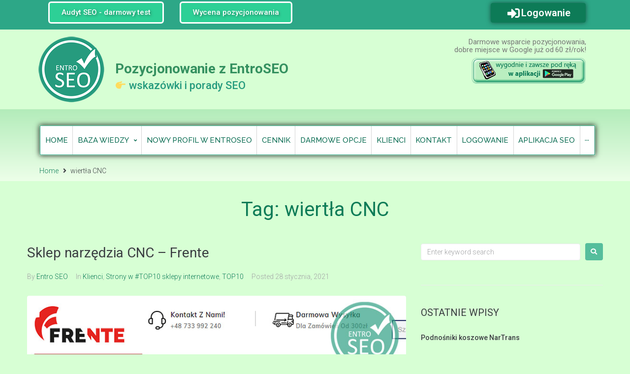

--- FILE ---
content_type: text/css
request_url: https://www.entroseo.pl/wp-content/themes/kava/style.css?ver=1.2.8
body_size: 14502
content:
/*!
Theme Name: Kava
Theme URI:
Author: Zemez
Author URI:
Description: Kava is a perfectly balanced clean WordPress theme, fully compatible with Elementor. It is perfect for blogging, providing lots of blog variations and even more style settings, allowing everyone to customize its appearance: change logo, add sidebars and display widgets, select color schemes, etc. One of its main features is  full responsiveness, so it will look great on all kinds of devices. Kava theme works just fine with WooCommerce plugin, and will be a great choice for creating a web store. It possesses immaculate typography, and its stylish appearance will satisfy even the most demanding. Kava theme is easy-to-use and customize, providing the best experience for everyone.
Version: 1.2.8
License: GNU General Public License v2 or later
License URI: LICENSE
Text Domain: kava
Tags: custom-background, custom-logo, custom-menu, featured-images, threaded-comments, translation-ready

This theme, like WordPress, is licensed under the GPL.
Use it to make something cool, have fun, and share what you've learned with others.

Kava is based on Underscores https://underscores.me/, (C) 2012-2017 Automattic, Inc.
Underscores is distributed under the terms of the GNU GPL v2 or later.

Normalizing styles have been helped along thanks to the fine work of
Nicolas Gallagher and Jonathan Neal https://necolas.github.io/normalize.css/
*/
/*--------------------------------------------------------------
# Normalize
--------------------------------------------------------------*/
html {
	font-family: sans-serif;
	-webkit-text-size-adjust: 100%;
	-ms-text-size-adjust: 100%;
}

body {
	margin: 0;
	background-color: white;
}

article,
aside,
details,
figcaption,
figure,
footer,
header,
main,
menu,
nav,
section,
summary {
	display: block;
}

audio,
canvas,
progress,
video {
	display: inline-block;
	vertical-align: baseline;
}

audio:not([controls]) {
	display: none;
	height: 0;
}

[hidden],
template {
	display: none;
}

a {
	background-color: transparent;
	text-decoration: none;
}

a:active,
a:hover {
	outline: 0;
}

abbr[title] {
	border-bottom: 1px dotted;
}

b,
strong {
	font-weight: bold;
}

dfn {
	font-style: italic;
}

h1 {
	font-size: 2em;
	margin: 0.67em 0;
}

mark {
	background: #ff0;
	color: #000;
}

small {
	font-size: 80%;
}

sub,
sup {
	font-size: 75%;
	line-height: 0;
	position: relative;
	vertical-align: baseline;
}

sup {
	top: -0.5em;
}

sub {
	bottom: -0.25em;
}

img {
	border: 0;
}

svg:not(:root) {
	overflow: hidden;
}

figure {
	margin: 0px;
}

hr {
	-webkit-box-sizing: content-box;
	box-sizing: content-box;
	height: 0;
}

pre {
	overflow: auto;
}

code,
kbd,
pre,
samp {
	font-family: monospace, monospace;
	font-size: 1em;
}

button,
input,
optgroup,
select,
textarea {
	color: inherit;
	font: inherit;
	margin: 0;
}

button {
	overflow: visible;
}

button,
select {
	text-transform: none;
}

button,
html input[type="button"],
input[type="reset"],
input[type="submit"] {
	-webkit-appearance: button;
	cursor: pointer;
}

button[disabled],
html input[disabled] {
	cursor: default;
}

button::-moz-focus-inner,
input::-moz-focus-inner {
	border: 0;
	padding: 0;
}

input {
	line-height: normal;
}

input[type="checkbox"],
input[type="radio"] {
	-webkit-box-sizing: border-box;
	box-sizing: border-box;
	padding: 0;
}

input[type="number"]::-webkit-inner-spin-button,
input[type="number"]::-webkit-outer-spin-button {
	height: auto;
}

input[type="search"] {
	-webkit-appearance: textfield;
	-webkit-box-sizing: content-box;
	box-sizing: content-box;
}

input[type="search"]::-webkit-search-cancel-button,
input[type="search"]::-webkit-search-decoration {
	-webkit-appearance: none;
}

fieldset {
	border: 1px solid #c0c0c0;
	margin: 0 2px;
	padding: 0.35em 0.625em 0.75em;
}

legend {
	border: 0;
	padding: 0;
}

textarea {
	overflow: auto;
}

optgroup {
	font-weight: bold;
}

table {
	border-collapse: collapse;
	border-spacing: 0;
}

td,
th {
	padding: 0;
}

/*--------------------------------------------------------------
# Typography
--------------------------------------------------------------*/
html {
	font-size: 16px;
	font-size: 1rem;
}

h1, h2, h3, h4, h5, h6 {
	margin: 15px 0;
}

p {
	margin: 0 0 1em;
}

dfn, cite, em, i {
	font-style: italic;
}

blockquote {
	font-size: 20px;
	font-size: 1.25rem;
}

blockquote cite {
	font-size: 14px;
	font-size: 0.875rem;
}

address {
	margin: 0 0 1.5em;
}

pre {
	font-family: "Courier 10 Pitch", Courier, monospace;
	line-height: 1.6;
	overflow: auto;
	max-width: 100%;
	margin: 0 0 1.5em;
	padding: 1.5em;
	background: #eee;
	border: 1px solid #d5d5d5;
	white-space: pre;
	white-space: pre-wrap;
	word-wrap: break-word;
	font-size: 16px;
	font-size: 1rem;
}

code, kbd, tt, var {
	font-family: Monaco, Consolas, "Andale Mono", "DejaVu Sans Mono", monospace;
	font-size: 15px;
	font-size: 0.9375rem;
}

code {
	padding: 2px 5px;
	border: 1px solid #ebeced;
}

abbr, acronym {
	cursor: help;
	border-bottom: 1px dotted #666;
}

mark, ins {
	font-style: italic;
	text-decoration: none;
	border-bottom: 1px solid;
}

big {
	font-size: 125%;
}

/*--------------------------------------------------------------
# Grid
--------------------------------------------------------------*/
.container {
	margin-left: auto;
	margin-right: auto;
	padding-left: 0.9375rem;
	padding-right: 0.9375rem;
}

@media (min-width: 640px) {
	.container {
		max-width: 640px;
	}
}

@media (min-width: 940px) {
	.container {
		max-width: 940px;
	}
}

@media (min-width: 1120px) {
	.container {
		max-width: 1120px;
	}
}

@media (min-width: 1200px) {
	.container {
		max-width: 1200px;
	}
}

.container-fluid {
	margin-left: auto;
	margin-right: auto;
	padding-left: 0.9375rem;
	padding-right: 0.9375rem;
}

.row {
	display: -webkit-box;
	display: -webkit-flex;
	display: -ms-flexbox;
	display: flex;
	-webkit-flex-wrap: wrap;
	-ms-flex-wrap: wrap;
	flex-wrap: wrap;
	margin-left: -0.9375rem;
	margin-right: -0.9375rem;
}

.col-xs-1, .col-xs-2, .col-xs-3, .col-xs-4, .col-xs-5, .col-xs-6, .col-xs-7, .col-xs-8, .col-xs-9, .col-xs-10, .col-xs-11, .col-xs-12, .col-sm-1, .col-sm-2, .col-sm-3, .col-sm-4, .col-sm-5, .col-sm-6, .col-sm-7, .col-sm-8, .col-sm-9, .col-sm-10, .col-sm-11, .col-sm-12, .col-md-1, .col-md-2, .col-md-3, .col-md-4, .col-md-5, .col-md-6, .col-md-7, .col-md-8, .col-md-9, .col-md-10, .col-md-11, .col-md-12, .col-lg-1, .col-lg-2, .col-lg-3, .col-lg-4, .col-lg-5, .col-lg-6, .col-lg-7, .col-lg-8, .col-lg-9, .col-lg-10, .col-lg-11, .col-lg-12, .col-xl-1, .col-xl-2, .col-xl-3, .col-xl-4, .col-xl-5, .col-xl-6, .col-xl-7, .col-xl-8, .col-xl-9, .col-xl-10, .col-xl-11, .col-xl-12 {
	position: relative;
	min-height: 1px;
	padding-left: 0.9375rem;
	padding-right: 0.9375rem;
}

.col-xs-1 {
	-webkit-box-flex: 0;
	-webkit-flex: 0 0 8.33333%;
	-ms-flex: 0 0 8.33333%;
	flex: 0 0 8.33333%;
	max-width: 8.33333%;
}

.col-xs-2 {
	-webkit-box-flex: 0;
	-webkit-flex: 0 0 16.66667%;
	-ms-flex: 0 0 16.66667%;
	flex: 0 0 16.66667%;
	max-width: 16.66667%;
}

.col-xs-3 {
	-webkit-box-flex: 0;
	-webkit-flex: 0 0 25%;
	-ms-flex: 0 0 25%;
	flex: 0 0 25%;
	max-width: 25%;
}

.col-xs-4 {
	-webkit-box-flex: 0;
	-webkit-flex: 0 0 33.33333%;
	-ms-flex: 0 0 33.33333%;
	flex: 0 0 33.33333%;
	max-width: 33.33333%;
}

.col-xs-5 {
	-webkit-box-flex: 0;
	-webkit-flex: 0 0 41.66667%;
	-ms-flex: 0 0 41.66667%;
	flex: 0 0 41.66667%;
	max-width: 41.66667%;
}

.col-xs-6 {
	-webkit-box-flex: 0;
	-webkit-flex: 0 0 50%;
	-ms-flex: 0 0 50%;
	flex: 0 0 50%;
	max-width: 50%;
}

.col-xs-7 {
	-webkit-box-flex: 0;
	-webkit-flex: 0 0 58.33333%;
	-ms-flex: 0 0 58.33333%;
	flex: 0 0 58.33333%;
	max-width: 58.33333%;
}

.col-xs-8 {
	-webkit-box-flex: 0;
	-webkit-flex: 0 0 66.66667%;
	-ms-flex: 0 0 66.66667%;
	flex: 0 0 66.66667%;
	max-width: 66.66667%;
}

.col-xs-9 {
	-webkit-box-flex: 0;
	-webkit-flex: 0 0 75%;
	-ms-flex: 0 0 75%;
	flex: 0 0 75%;
	max-width: 75%;
}

.col-xs-10 {
	-webkit-box-flex: 0;
	-webkit-flex: 0 0 83.33333%;
	-ms-flex: 0 0 83.33333%;
	flex: 0 0 83.33333%;
	max-width: 83.33333%;
}

.col-xs-11 {
	-webkit-box-flex: 0;
	-webkit-flex: 0 0 91.66667%;
	-ms-flex: 0 0 91.66667%;
	flex: 0 0 91.66667%;
	max-width: 91.66667%;
}

.col-xs-12 {
	-webkit-box-flex: 0;
	-webkit-flex: 0 0 100%;
	-ms-flex: 0 0 100%;
	flex: 0 0 100%;
	max-width: 100%;
}

.col-xs-pull-0 {
	right: auto;
}

.col-xs-pull-1 {
	right: 8.33333%;
}

.col-xs-pull-2 {
	right: 16.66667%;
}

.col-xs-pull-3 {
	right: 25%;
}

.col-xs-pull-4 {
	right: 33.33333%;
}

.col-xs-pull-5 {
	right: 41.66667%;
}

.col-xs-pull-6 {
	right: 50%;
}

.col-xs-pull-7 {
	right: 58.33333%;
}

.col-xs-pull-8 {
	right: 66.66667%;
}

.col-xs-pull-9 {
	right: 75%;
}

.col-xs-pull-10 {
	right: 83.33333%;
}

.col-xs-pull-11 {
	right: 91.66667%;
}

.col-xs-pull-12 {
	right: 100%;
}

.col-xs-push-0 {
	left: auto;
}

.col-xs-push-1 {
	left: 8.33333%;
}

.col-xs-push-2 {
	left: 16.66667%;
}

.col-xs-push-3 {
	left: 25%;
}

.col-xs-push-4 {
	left: 33.33333%;
}

.col-xs-push-5 {
	left: 41.66667%;
}

.col-xs-push-6 {
	left: 50%;
}

.col-xs-push-7 {
	left: 58.33333%;
}

.col-xs-push-8 {
	left: 66.66667%;
}

.col-xs-push-9 {
	left: 75%;
}

.col-xs-push-10 {
	left: 83.33333%;
}

.col-xs-push-11 {
	left: 91.66667%;
}

.col-xs-push-12 {
	left: 100%;
}

.col-xs-offset-0 {
	margin-left: 0%;
}

.col-xs-offset-1 {
	margin-left: 8.33333%;
}

.col-xs-offset-2 {
	margin-left: 16.66667%;
}

.col-xs-offset-3 {
	margin-left: 25%;
}

.col-xs-offset-4 {
	margin-left: 33.33333%;
}

.col-xs-offset-5 {
	margin-left: 41.66667%;
}

.col-xs-offset-6 {
	margin-left: 50%;
}

.col-xs-offset-7 {
	margin-left: 58.33333%;
}

.col-xs-offset-8 {
	margin-left: 66.66667%;
}

.col-xs-offset-9 {
	margin-left: 75%;
}

.col-xs-offset-10 {
	margin-left: 83.33333%;
}

.col-xs-offset-11 {
	margin-left: 91.66667%;
}

.col-xs-offset-12 {
	margin-left: 100%;
}

@media (min-width: 640px) {
	.col-sm-1 {
		-webkit-box-flex: 0;
		-webkit-flex: 0 0 8.33333%;
		-ms-flex: 0 0 8.33333%;
		flex: 0 0 8.33333%;
		max-width: 8.33333%;
	}
	.col-sm-2 {
		-webkit-box-flex: 0;
		-webkit-flex: 0 0 16.66667%;
		-ms-flex: 0 0 16.66667%;
		flex: 0 0 16.66667%;
		max-width: 16.66667%;
	}
	.col-sm-3 {
		-webkit-box-flex: 0;
		-webkit-flex: 0 0 25%;
		-ms-flex: 0 0 25%;
		flex: 0 0 25%;
		max-width: 25%;
	}
	.col-sm-4 {
		-webkit-box-flex: 0;
		-webkit-flex: 0 0 33.33333%;
		-ms-flex: 0 0 33.33333%;
		flex: 0 0 33.33333%;
		max-width: 33.33333%;
	}
	.col-sm-5 {
		-webkit-box-flex: 0;
		-webkit-flex: 0 0 41.66667%;
		-ms-flex: 0 0 41.66667%;
		flex: 0 0 41.66667%;
		max-width: 41.66667%;
	}
	.col-sm-6 {
		-webkit-box-flex: 0;
		-webkit-flex: 0 0 50%;
		-ms-flex: 0 0 50%;
		flex: 0 0 50%;
		max-width: 50%;
	}
	.col-sm-7 {
		-webkit-box-flex: 0;
		-webkit-flex: 0 0 58.33333%;
		-ms-flex: 0 0 58.33333%;
		flex: 0 0 58.33333%;
		max-width: 58.33333%;
	}
	.col-sm-8 {
		-webkit-box-flex: 0;
		-webkit-flex: 0 0 66.66667%;
		-ms-flex: 0 0 66.66667%;
		flex: 0 0 66.66667%;
		max-width: 66.66667%;
	}
	.col-sm-9 {
		-webkit-box-flex: 0;
		-webkit-flex: 0 0 75%;
		-ms-flex: 0 0 75%;
		flex: 0 0 75%;
		max-width: 75%;
	}
	.col-sm-10 {
		-webkit-box-flex: 0;
		-webkit-flex: 0 0 83.33333%;
		-ms-flex: 0 0 83.33333%;
		flex: 0 0 83.33333%;
		max-width: 83.33333%;
	}
	.col-sm-11 {
		-webkit-box-flex: 0;
		-webkit-flex: 0 0 91.66667%;
		-ms-flex: 0 0 91.66667%;
		flex: 0 0 91.66667%;
		max-width: 91.66667%;
	}
	.col-sm-12 {
		-webkit-box-flex: 0;
		-webkit-flex: 0 0 100%;
		-ms-flex: 0 0 100%;
		flex: 0 0 100%;
		max-width: 100%;
	}
	.col-sm-pull-0 {
		right: auto;
	}
	.col-sm-pull-1 {
		right: 8.33333%;
	}
	.col-sm-pull-2 {
		right: 16.66667%;
	}
	.col-sm-pull-3 {
		right: 25%;
	}
	.col-sm-pull-4 {
		right: 33.33333%;
	}
	.col-sm-pull-5 {
		right: 41.66667%;
	}
	.col-sm-pull-6 {
		right: 50%;
	}
	.col-sm-pull-7 {
		right: 58.33333%;
	}
	.col-sm-pull-8 {
		right: 66.66667%;
	}
	.col-sm-pull-9 {
		right: 75%;
	}
	.col-sm-pull-10 {
		right: 83.33333%;
	}
	.col-sm-pull-11 {
		right: 91.66667%;
	}
	.col-sm-pull-12 {
		right: 100%;
	}
	.col-sm-push-0 {
		left: auto;
	}
	.col-sm-push-1 {
		left: 8.33333%;
	}
	.col-sm-push-2 {
		left: 16.66667%;
	}
	.col-sm-push-3 {
		left: 25%;
	}
	.col-sm-push-4 {
		left: 33.33333%;
	}
	.col-sm-push-5 {
		left: 41.66667%;
	}
	.col-sm-push-6 {
		left: 50%;
	}
	.col-sm-push-7 {
		left: 58.33333%;
	}
	.col-sm-push-8 {
		left: 66.66667%;
	}
	.col-sm-push-9 {
		left: 75%;
	}
	.col-sm-push-10 {
		left: 83.33333%;
	}
	.col-sm-push-11 {
		left: 91.66667%;
	}
	.col-sm-push-12 {
		left: 100%;
	}
	.col-sm-offset-0 {
		margin-left: 0%;
	}
	.col-sm-offset-1 {
		margin-left: 8.33333%;
	}
	.col-sm-offset-2 {
		margin-left: 16.66667%;
	}
	.col-sm-offset-3 {
		margin-left: 25%;
	}
	.col-sm-offset-4 {
		margin-left: 33.33333%;
	}
	.col-sm-offset-5 {
		margin-left: 41.66667%;
	}
	.col-sm-offset-6 {
		margin-left: 50%;
	}
	.col-sm-offset-7 {
		margin-left: 58.33333%;
	}
	.col-sm-offset-8 {
		margin-left: 66.66667%;
	}
	.col-sm-offset-9 {
		margin-left: 75%;
	}
	.col-sm-offset-10 {
		margin-left: 83.33333%;
	}
	.col-sm-offset-11 {
		margin-left: 91.66667%;
	}
	.col-sm-offset-12 {
		margin-left: 100%;
	}
}

@media (min-width: 940px) {
	.col-md-1 {
		-webkit-box-flex: 0;
		-webkit-flex: 0 0 8.33333%;
		-ms-flex: 0 0 8.33333%;
		flex: 0 0 8.33333%;
		max-width: 8.33333%;
	}
	.col-md-2 {
		-webkit-box-flex: 0;
		-webkit-flex: 0 0 16.66667%;
		-ms-flex: 0 0 16.66667%;
		flex: 0 0 16.66667%;
		max-width: 16.66667%;
	}
	.col-md-3 {
		-webkit-box-flex: 0;
		-webkit-flex: 0 0 25%;
		-ms-flex: 0 0 25%;
		flex: 0 0 25%;
		max-width: 25%;
	}
	.col-md-4 {
		-webkit-box-flex: 0;
		-webkit-flex: 0 0 33.33333%;
		-ms-flex: 0 0 33.33333%;
		flex: 0 0 33.33333%;
		max-width: 33.33333%;
	}
	.col-md-5 {
		-webkit-box-flex: 0;
		-webkit-flex: 0 0 41.66667%;
		-ms-flex: 0 0 41.66667%;
		flex: 0 0 41.66667%;
		max-width: 41.66667%;
	}
	.col-md-6 {
		-webkit-box-flex: 0;
		-webkit-flex: 0 0 50%;
		-ms-flex: 0 0 50%;
		flex: 0 0 50%;
		max-width: 50%;
	}
	.col-md-7 {
		-webkit-box-flex: 0;
		-webkit-flex: 0 0 58.33333%;
		-ms-flex: 0 0 58.33333%;
		flex: 0 0 58.33333%;
		max-width: 58.33333%;
	}
	.col-md-8 {
		-webkit-box-flex: 0;
		-webkit-flex: 0 0 66.66667%;
		-ms-flex: 0 0 66.66667%;
		flex: 0 0 66.66667%;
		max-width: 66.66667%;
	}
	.col-md-9 {
		-webkit-box-flex: 0;
		-webkit-flex: 0 0 75%;
		-ms-flex: 0 0 75%;
		flex: 0 0 75%;
		max-width: 75%;
	}
	.col-md-10 {
		-webkit-box-flex: 0;
		-webkit-flex: 0 0 83.33333%;
		-ms-flex: 0 0 83.33333%;
		flex: 0 0 83.33333%;
		max-width: 83.33333%;
	}
	.col-md-11 {
		-webkit-box-flex: 0;
		-webkit-flex: 0 0 91.66667%;
		-ms-flex: 0 0 91.66667%;
		flex: 0 0 91.66667%;
		max-width: 91.66667%;
	}
	.col-md-12 {
		-webkit-box-flex: 0;
		-webkit-flex: 0 0 100%;
		-ms-flex: 0 0 100%;
		flex: 0 0 100%;
		max-width: 100%;
	}
	.col-md-pull-0 {
		right: auto;
	}
	.col-md-pull-1 {
		right: 8.33333%;
	}
	.col-md-pull-2 {
		right: 16.66667%;
	}
	.col-md-pull-3 {
		right: 25%;
	}
	.col-md-pull-4 {
		right: 33.33333%;
	}
	.col-md-pull-5 {
		right: 41.66667%;
	}
	.col-md-pull-6 {
		right: 50%;
	}
	.col-md-pull-7 {
		right: 58.33333%;
	}
	.col-md-pull-8 {
		right: 66.66667%;
	}
	.col-md-pull-9 {
		right: 75%;
	}
	.col-md-pull-10 {
		right: 83.33333%;
	}
	.col-md-pull-11 {
		right: 91.66667%;
	}
	.col-md-pull-12 {
		right: 100%;
	}
	.col-md-push-0 {
		left: auto;
	}
	.col-md-push-1 {
		left: 8.33333%;
	}
	.col-md-push-2 {
		left: 16.66667%;
	}
	.col-md-push-3 {
		left: 25%;
	}
	.col-md-push-4 {
		left: 33.33333%;
	}
	.col-md-push-5 {
		left: 41.66667%;
	}
	.col-md-push-6 {
		left: 50%;
	}
	.col-md-push-7 {
		left: 58.33333%;
	}
	.col-md-push-8 {
		left: 66.66667%;
	}
	.col-md-push-9 {
		left: 75%;
	}
	.col-md-push-10 {
		left: 83.33333%;
	}
	.col-md-push-11 {
		left: 91.66667%;
	}
	.col-md-push-12 {
		left: 100%;
	}
	.col-md-offset-0 {
		margin-left: 0%;
	}
	.col-md-offset-1 {
		margin-left: 8.33333%;
	}
	.col-md-offset-2 {
		margin-left: 16.66667%;
	}
	.col-md-offset-3 {
		margin-left: 25%;
	}
	.col-md-offset-4 {
		margin-left: 33.33333%;
	}
	.col-md-offset-5 {
		margin-left: 41.66667%;
	}
	.col-md-offset-6 {
		margin-left: 50%;
	}
	.col-md-offset-7 {
		margin-left: 58.33333%;
	}
	.col-md-offset-8 {
		margin-left: 66.66667%;
	}
	.col-md-offset-9 {
		margin-left: 75%;
	}
	.col-md-offset-10 {
		margin-left: 83.33333%;
	}
	.col-md-offset-11 {
		margin-left: 91.66667%;
	}
	.col-md-offset-12 {
		margin-left: 100%;
	}
}

@media (min-width: 1120px) {
	.col-lg-1 {
		-webkit-box-flex: 0;
		-webkit-flex: 0 0 8.33333%;
		-ms-flex: 0 0 8.33333%;
		flex: 0 0 8.33333%;
		max-width: 8.33333%;
	}
	.col-lg-2 {
		-webkit-box-flex: 0;
		-webkit-flex: 0 0 16.66667%;
		-ms-flex: 0 0 16.66667%;
		flex: 0 0 16.66667%;
		max-width: 16.66667%;
	}
	.col-lg-3 {
		-webkit-box-flex: 0;
		-webkit-flex: 0 0 25%;
		-ms-flex: 0 0 25%;
		flex: 0 0 25%;
		max-width: 25%;
	}
	.col-lg-4 {
		-webkit-box-flex: 0;
		-webkit-flex: 0 0 33.33333%;
		-ms-flex: 0 0 33.33333%;
		flex: 0 0 33.33333%;
		max-width: 33.33333%;
	}
	.col-lg-5 {
		-webkit-box-flex: 0;
		-webkit-flex: 0 0 41.66667%;
		-ms-flex: 0 0 41.66667%;
		flex: 0 0 41.66667%;
		max-width: 41.66667%;
	}
	.col-lg-6 {
		-webkit-box-flex: 0;
		-webkit-flex: 0 0 50%;
		-ms-flex: 0 0 50%;
		flex: 0 0 50%;
		max-width: 50%;
	}
	.col-lg-7 {
		-webkit-box-flex: 0;
		-webkit-flex: 0 0 58.33333%;
		-ms-flex: 0 0 58.33333%;
		flex: 0 0 58.33333%;
		max-width: 58.33333%;
	}
	.col-lg-8 {
		-webkit-box-flex: 0;
		-webkit-flex: 0 0 66.66667%;
		-ms-flex: 0 0 66.66667%;
		flex: 0 0 66.66667%;
		max-width: 66.66667%;
	}
	.col-lg-9 {
		-webkit-box-flex: 0;
		-webkit-flex: 0 0 75%;
		-ms-flex: 0 0 75%;
		flex: 0 0 75%;
		max-width: 75%;
	}
	.col-lg-10 {
		-webkit-box-flex: 0;
		-webkit-flex: 0 0 83.33333%;
		-ms-flex: 0 0 83.33333%;
		flex: 0 0 83.33333%;
		max-width: 83.33333%;
	}
	.col-lg-11 {
		-webkit-box-flex: 0;
		-webkit-flex: 0 0 91.66667%;
		-ms-flex: 0 0 91.66667%;
		flex: 0 0 91.66667%;
		max-width: 91.66667%;
	}
	.col-lg-12 {
		-webkit-box-flex: 0;
		-webkit-flex: 0 0 100%;
		-ms-flex: 0 0 100%;
		flex: 0 0 100%;
		max-width: 100%;
	}
	.col-lg-pull-0 {
		right: auto;
	}
	.col-lg-pull-1 {
		right: 8.33333%;
	}
	.col-lg-pull-2 {
		right: 16.66667%;
	}
	.col-lg-pull-3 {
		right: 25%;
	}
	.col-lg-pull-4 {
		right: 33.33333%;
	}
	.col-lg-pull-5 {
		right: 41.66667%;
	}
	.col-lg-pull-6 {
		right: 50%;
	}
	.col-lg-pull-7 {
		right: 58.33333%;
	}
	.col-lg-pull-8 {
		right: 66.66667%;
	}
	.col-lg-pull-9 {
		right: 75%;
	}
	.col-lg-pull-10 {
		right: 83.33333%;
	}
	.col-lg-pull-11 {
		right: 91.66667%;
	}
	.col-lg-pull-12 {
		right: 100%;
	}
	.col-lg-push-0 {
		left: auto;
	}
	.col-lg-push-1 {
		left: 8.33333%;
	}
	.col-lg-push-2 {
		left: 16.66667%;
	}
	.col-lg-push-3 {
		left: 25%;
	}
	.col-lg-push-4 {
		left: 33.33333%;
	}
	.col-lg-push-5 {
		left: 41.66667%;
	}
	.col-lg-push-6 {
		left: 50%;
	}
	.col-lg-push-7 {
		left: 58.33333%;
	}
	.col-lg-push-8 {
		left: 66.66667%;
	}
	.col-lg-push-9 {
		left: 75%;
	}
	.col-lg-push-10 {
		left: 83.33333%;
	}
	.col-lg-push-11 {
		left: 91.66667%;
	}
	.col-lg-push-12 {
		left: 100%;
	}
	.col-lg-offset-0 {
		margin-left: 0%;
	}
	.col-lg-offset-1 {
		margin-left: 8.33333%;
	}
	.col-lg-offset-2 {
		margin-left: 16.66667%;
	}
	.col-lg-offset-3 {
		margin-left: 25%;
	}
	.col-lg-offset-4 {
		margin-left: 33.33333%;
	}
	.col-lg-offset-5 {
		margin-left: 41.66667%;
	}
	.col-lg-offset-6 {
		margin-left: 50%;
	}
	.col-lg-offset-7 {
		margin-left: 58.33333%;
	}
	.col-lg-offset-8 {
		margin-left: 66.66667%;
	}
	.col-lg-offset-9 {
		margin-left: 75%;
	}
	.col-lg-offset-10 {
		margin-left: 83.33333%;
	}
	.col-lg-offset-11 {
		margin-left: 91.66667%;
	}
	.col-lg-offset-12 {
		margin-left: 100%;
	}
}

@media (min-width: 1200px) {
	.col-xl-1 {
		-webkit-box-flex: 0;
		-webkit-flex: 0 0 8.33333%;
		-ms-flex: 0 0 8.33333%;
		flex: 0 0 8.33333%;
		max-width: 8.33333%;
	}
	.col-xl-2 {
		-webkit-box-flex: 0;
		-webkit-flex: 0 0 16.66667%;
		-ms-flex: 0 0 16.66667%;
		flex: 0 0 16.66667%;
		max-width: 16.66667%;
	}
	.col-xl-3 {
		-webkit-box-flex: 0;
		-webkit-flex: 0 0 25%;
		-ms-flex: 0 0 25%;
		flex: 0 0 25%;
		max-width: 25%;
	}
	.col-xl-4 {
		-webkit-box-flex: 0;
		-webkit-flex: 0 0 33.33333%;
		-ms-flex: 0 0 33.33333%;
		flex: 0 0 33.33333%;
		max-width: 33.33333%;
	}
	.col-xl-5 {
		-webkit-box-flex: 0;
		-webkit-flex: 0 0 41.66667%;
		-ms-flex: 0 0 41.66667%;
		flex: 0 0 41.66667%;
		max-width: 41.66667%;
	}
	.col-xl-6 {
		-webkit-box-flex: 0;
		-webkit-flex: 0 0 50%;
		-ms-flex: 0 0 50%;
		flex: 0 0 50%;
		max-width: 50%;
	}
	.col-xl-7 {
		-webkit-box-flex: 0;
		-webkit-flex: 0 0 58.33333%;
		-ms-flex: 0 0 58.33333%;
		flex: 0 0 58.33333%;
		max-width: 58.33333%;
	}
	.col-xl-8 {
		-webkit-box-flex: 0;
		-webkit-flex: 0 0 66.66667%;
		-ms-flex: 0 0 66.66667%;
		flex: 0 0 66.66667%;
		max-width: 66.66667%;
	}
	.col-xl-9 {
		-webkit-box-flex: 0;
		-webkit-flex: 0 0 75%;
		-ms-flex: 0 0 75%;
		flex: 0 0 75%;
		max-width: 75%;
	}
	.col-xl-10 {
		-webkit-box-flex: 0;
		-webkit-flex: 0 0 83.33333%;
		-ms-flex: 0 0 83.33333%;
		flex: 0 0 83.33333%;
		max-width: 83.33333%;
	}
	.col-xl-11 {
		-webkit-box-flex: 0;
		-webkit-flex: 0 0 91.66667%;
		-ms-flex: 0 0 91.66667%;
		flex: 0 0 91.66667%;
		max-width: 91.66667%;
	}
	.col-xl-12 {
		-webkit-box-flex: 0;
		-webkit-flex: 0 0 100%;
		-ms-flex: 0 0 100%;
		flex: 0 0 100%;
		max-width: 100%;
	}
	.col-xl-pull-0 {
		right: auto;
	}
	.col-xl-pull-1 {
		right: 8.33333%;
	}
	.col-xl-pull-2 {
		right: 16.66667%;
	}
	.col-xl-pull-3 {
		right: 25%;
	}
	.col-xl-pull-4 {
		right: 33.33333%;
	}
	.col-xl-pull-5 {
		right: 41.66667%;
	}
	.col-xl-pull-6 {
		right: 50%;
	}
	.col-xl-pull-7 {
		right: 58.33333%;
	}
	.col-xl-pull-8 {
		right: 66.66667%;
	}
	.col-xl-pull-9 {
		right: 75%;
	}
	.col-xl-pull-10 {
		right: 83.33333%;
	}
	.col-xl-pull-11 {
		right: 91.66667%;
	}
	.col-xl-pull-12 {
		right: 100%;
	}
	.col-xl-push-0 {
		left: auto;
	}
	.col-xl-push-1 {
		left: 8.33333%;
	}
	.col-xl-push-2 {
		left: 16.66667%;
	}
	.col-xl-push-3 {
		left: 25%;
	}
	.col-xl-push-4 {
		left: 33.33333%;
	}
	.col-xl-push-5 {
		left: 41.66667%;
	}
	.col-xl-push-6 {
		left: 50%;
	}
	.col-xl-push-7 {
		left: 58.33333%;
	}
	.col-xl-push-8 {
		left: 66.66667%;
	}
	.col-xl-push-9 {
		left: 75%;
	}
	.col-xl-push-10 {
		left: 83.33333%;
	}
	.col-xl-push-11 {
		left: 91.66667%;
	}
	.col-xl-push-12 {
		left: 100%;
	}
	.col-xl-offset-0 {
		margin-left: 0%;
	}
	.col-xl-offset-1 {
		margin-left: 8.33333%;
	}
	.col-xl-offset-2 {
		margin-left: 16.66667%;
	}
	.col-xl-offset-3 {
		margin-left: 25%;
	}
	.col-xl-offset-4 {
		margin-left: 33.33333%;
	}
	.col-xl-offset-5 {
		margin-left: 41.66667%;
	}
	.col-xl-offset-6 {
		margin-left: 50%;
	}
	.col-xl-offset-7 {
		margin-left: 58.33333%;
	}
	.col-xl-offset-8 {
		margin-left: 66.66667%;
	}
	.col-xl-offset-9 {
		margin-left: 75%;
	}
	.col-xl-offset-10 {
		margin-left: 83.33333%;
	}
	.col-xl-offset-11 {
		margin-left: 91.66667%;
	}
	.col-xl-offset-12 {
		margin-left: 100%;
	}
}

.col-xs-first {
	-webkit-box-ordinal-group: 0;
	-webkit-order: -1;
	-ms-flex-order: -1;
	order: -1;
}

.col-xs-last {
	-webkit-box-ordinal-group: 2;
	-webkit-order: 1;
	-ms-flex-order: 1;
	order: 1;
}

@media (min-width: 640px) {
	.col-sm-first {
		-webkit-box-ordinal-group: 0;
		-webkit-order: -1;
		-ms-flex-order: -1;
		order: -1;
	}
	.col-sm-last {
		-webkit-box-ordinal-group: 2;
		-webkit-order: 1;
		-ms-flex-order: 1;
		order: 1;
	}
}

@media (min-width: 940px) {
	.col-md-first {
		-webkit-box-ordinal-group: 0;
		-webkit-order: -1;
		-ms-flex-order: -1;
		order: -1;
	}
	.col-md-last {
		-webkit-box-ordinal-group: 2;
		-webkit-order: 1;
		-ms-flex-order: 1;
		order: 1;
	}
}

@media (min-width: 1120px) {
	.col-lg-first {
		-webkit-box-ordinal-group: 0;
		-webkit-order: -1;
		-ms-flex-order: -1;
		order: -1;
	}
	.col-lg-last {
		-webkit-box-ordinal-group: 2;
		-webkit-order: 1;
		-ms-flex-order: 1;
		order: 1;
	}
}

@media (min-width: 1200px) {
	.col-xl-first {
		-webkit-box-ordinal-group: 0;
		-webkit-order: -1;
		-ms-flex-order: -1;
		order: -1;
	}
	.col-xl-last {
		-webkit-box-ordinal-group: 2;
		-webkit-order: 1;
		-ms-flex-order: 1;
		order: 1;
	}
}

.row-xs-top {
	-webkit-box-align: start;
	-webkit-align-items: flex-start;
	-ms-flex-align: start;
	align-items: flex-start;
}

.row-xs-center {
	-webkit-box-align: center;
	-webkit-align-items: center;
	-ms-flex-align: center;
	align-items: center;
}

.row-xs-bottom {
	-webkit-box-align: end;
	-webkit-align-items: flex-end;
	-ms-flex-align: end;
	align-items: flex-end;
}

@media (min-width: 640px) {
	.row-sm-top {
		-webkit-box-align: start;
		-webkit-align-items: flex-start;
		-ms-flex-align: start;
		align-items: flex-start;
	}
	.row-sm-center {
		-webkit-box-align: center;
		-webkit-align-items: center;
		-ms-flex-align: center;
		align-items: center;
	}
	.row-sm-bottom {
		-webkit-box-align: end;
		-webkit-align-items: flex-end;
		-ms-flex-align: end;
		align-items: flex-end;
	}
}

@media (min-width: 940px) {
	.row-md-top {
		-webkit-box-align: start;
		-webkit-align-items: flex-start;
		-ms-flex-align: start;
		align-items: flex-start;
	}
	.row-md-center {
		-webkit-box-align: center;
		-webkit-align-items: center;
		-ms-flex-align: center;
		align-items: center;
	}
	.row-md-bottom {
		-webkit-box-align: end;
		-webkit-align-items: flex-end;
		-ms-flex-align: end;
		align-items: flex-end;
	}
}

@media (min-width: 1120px) {
	.row-lg-top {
		-webkit-box-align: start;
		-webkit-align-items: flex-start;
		-ms-flex-align: start;
		align-items: flex-start;
	}
	.row-lg-center {
		-webkit-box-align: center;
		-webkit-align-items: center;
		-ms-flex-align: center;
		align-items: center;
	}
	.row-lg-bottom {
		-webkit-box-align: end;
		-webkit-align-items: flex-end;
		-ms-flex-align: end;
		align-items: flex-end;
	}
}

@media (min-width: 1200px) {
	.row-xl-top {
		-webkit-box-align: start;
		-webkit-align-items: flex-start;
		-ms-flex-align: start;
		align-items: flex-start;
	}
	.row-xl-center {
		-webkit-box-align: center;
		-webkit-align-items: center;
		-ms-flex-align: center;
		align-items: center;
	}
	.row-xl-bottom {
		-webkit-box-align: end;
		-webkit-align-items: flex-end;
		-ms-flex-align: end;
		align-items: flex-end;
	}
}

.col-xs-top {
	-webkit-align-self: flex-start;
	-ms-flex-item-align: start;
	align-self: flex-start;
}

.col-xs-center {
	-webkit-align-self: center;
	-ms-flex-item-align: center;
	align-self: center;
}

.col-xs-bottom {
	-webkit-align-self: flex-end;
	-ms-flex-item-align: end;
	align-self: flex-end;
}

@media (min-width: 640px) {
	.col-sm-top {
		-webkit-align-self: flex-start;
		-ms-flex-item-align: start;
		align-self: flex-start;
	}
	.col-sm-center {
		-webkit-align-self: center;
		-ms-flex-item-align: center;
		align-self: center;
	}
	.col-sm-bottom {
		-webkit-align-self: flex-end;
		-ms-flex-item-align: end;
		align-self: flex-end;
	}
}

@media (min-width: 940px) {
	.col-md-top {
		-webkit-align-self: flex-start;
		-ms-flex-item-align: start;
		align-self: flex-start;
	}
	.col-md-center {
		-webkit-align-self: center;
		-ms-flex-item-align: center;
		align-self: center;
	}
	.col-md-bottom {
		-webkit-align-self: flex-end;
		-ms-flex-item-align: end;
		align-self: flex-end;
	}
}

@media (min-width: 1120px) {
	.col-lg-top {
		-webkit-align-self: flex-start;
		-ms-flex-item-align: start;
		align-self: flex-start;
	}
	.col-lg-center {
		-webkit-align-self: center;
		-ms-flex-item-align: center;
		align-self: center;
	}
	.col-lg-bottom {
		-webkit-align-self: flex-end;
		-ms-flex-item-align: end;
		align-self: flex-end;
	}
}

@media (min-width: 1200px) {
	.col-xl-top {
		-webkit-align-self: flex-start;
		-ms-flex-item-align: start;
		align-self: flex-start;
	}
	.col-xl-center {
		-webkit-align-self: center;
		-ms-flex-item-align: center;
		align-self: center;
	}
	.col-xl-bottom {
		-webkit-align-self: flex-end;
		-ms-flex-item-align: end;
		align-self: flex-end;
	}
}

/*--------------------------------------------------------------
# Elements
--------------------------------------------------------------*/
html {
	-webkit-box-sizing: border-box;
	box-sizing: border-box;
}

*,
*:before,
*:after {
	/* Inherit box-sizing to make it easier to change the property for components that leverage other behavior; see http://css-tricks.com/inheriting-box-sizing-probably-slightly-better-best-practice/ */
	-webkit-box-sizing: inherit;
	box-sizing: inherit;
}

img {
	height: auto;
	/* Make sure images are scaled correctly. */
	max-width: 100%;
	/* Adhere to container width. */
}

blockquote,
q {
	quotes: none;
}

blockquote:before, blockquote:after,
q:before,
q:after {
	content: '';
}

blockquote {
	position: relative;
	margin: 35px 0;
	padding: 0 0 0 60px;
	font-size: 18px;
	font-size: 1.125rem;
	font-weight: 400;
	line-height: 1.45;
	font-style: italic;
}

@media (min-width: 640px) {
	blockquote {
		font-size: 22px;
		font-size: 1.375rem;
	}
}

@media (min-width: 940px) {
	blockquote {
		font-size: 28px;
		font-size: 1.75rem;
	}
}

blockquote p {
	margin: 0;
}

blockquote p + p {
	margin-top: 1em;
}

blockquote cite {
	display: block;
	margin-top: 5px;
	font-style: normal;
}

blockquote cite:before {
	content: "- ";
}

blockquote:before {
	content: "\f10d";
	display: inline-block;
	font: normal normal normal 14px/1 FontAwesome;
	font-size: inherit;
	-webkit-font-smoothing: antialiased;
	-moz-osx-font-smoothing: grayscale;
	position: absolute;
	font-size: 30px;
	top: 0;
	left: 10px;
}

hr {
	background-color: #ebeced;
	border: 0;
	height: 1px;
	margin: 1.5em 0;
}

.edit-link {
	display: inline-block;
	margin-top: 15px;
}

/*--------------------------------------------------------------
## Lists
--------------------------------------------------------------*/
ul, ol {
	margin: 0 0 1.5em 1.5em;
	padding-left: 0;
	padding-right: 0;
}

ul {
	list-style: disc;
}

ol {
	list-style: decimal;
}

li > ul,
li > ol {
	margin-bottom: 0;
	margin-left: 1.5em;
}

dt {
	font-weight: bold;
}

dd {
	margin: 0 1.5em 1.5em;
}

/* Inline list */
.inline-list {
	padding: 0;
	margin: 0;
	list-style: none;
}

.inline-list li {
	display: inline-block;
	vertical-align: top;
}

/*--------------------------------------------------------------
## ToTop
--------------------------------------------------------------*/
#toTop {
	overflow: hidden;
	display: none;
	text-decoration: none;
	position: fixed;
	bottom: 15px;
	right: -999em;
	z-index: 999;
}

#toTop:before {
	content: "\f106";
	display: inline-block;
	font: normal normal normal 14px/1 FontAwesome;
	font-size: inherit;
	-webkit-font-smoothing: antialiased;
	-moz-osx-font-smoothing: grayscale;
	width: 100%;
	font-size: 25px;
}

#toTop:focus {
	outline: none;
}

@media (min-width: 640px) {
	#toTop {
		right: 20px;
	}
}

/*--------------------------------------------------------------
## Page preloader

.page-preloader-cover {
	position: fixed;
	z-index: 1200;
	top: 0;
	left: 0;
	display: block;
	width: 100%;
	height: 100%;
	background-color: #fff;
}

.page-preloader {
	position: relative;
	display: block;
	left: 50%;
	top: 50%;
	-webkit-border-radius: 50%;
	border-radius: 50%;
	width: 30px;
	height: 30px;
	border: 3px solid transparent;
	margin: -16.5px 0 0 -16.5px;
	-webkit-animation: tm_spin 1s linear infinite;
	animation: tm_spin 1s linear infinite;
	z-index: 11;
}
--------------------------------------------------------------*/
@-webkit-keyframes tm_spin {
	0% {
		-webkit-transform: rotate(0deg);
		transform: rotate(0deg);
	}
	100% {
		-webkit-transform: rotate(360deg);
		transform: rotate(360deg);
	}
}

@keyframes tm_spin {
	0% {
		-webkit-transform: rotate(0deg);
		transform: rotate(0deg);
	}
	100% {
		-webkit-transform: rotate(360deg);
		transform: rotate(360deg);
	}
}

/*--------------------------------------------------------------
# Forms
--------------------------------------------------------------*/
button,
input[type='button'],
input[type='reset'],
input[type='submit'] {
	display: inline-block;
	max-width: 100%;
	padding: 12px 20px;
	cursor: pointer;
	text-align: center;
	white-space: nowrap;
	text-transform: uppercase;
	-o-text-overflow: ellipsis;
	text-overflow: ellipsis;
	text-decoration: none;
	border: none;
	-webkit-border-radius: 4px;
	border-radius: 4px;
	-webkit-box-shadow: none;
	box-shadow: none;
	-webkit-transition: all 0.3s ease;
	-o-transition: all 0.3s ease;
	transition: all 0.3s ease;
}

.btn {
	text-decoration: none;
	display: inline-block;
	max-width: 100%;
	padding: 12px 20px;
	cursor: pointer;
	text-align: center;
	white-space: nowrap;
	text-transform: uppercase;
	-o-text-overflow: ellipsis;
	text-overflow: ellipsis;
	text-decoration: none;
	border: none;
	-webkit-border-radius: 4px;
	border-radius: 4px;
	-webkit-box-shadow: none;
	box-shadow: none;
	-webkit-transition: all 0.3s ease;
	-o-transition: all 0.3s ease;
	transition: all 0.3s ease;
}

.btn.invert-button {
	border: 1px solid #fff;
	background: none;
}

.posts-list .btn-icon:before {
	display: inline-block;
	font: normal normal normal 14px/1 FontAwesome;
	font-size: inherit;
	-webkit-font-smoothing: antialiased;
	-moz-osx-font-smoothing: grayscale;
	font-size: 35px;
	font-size: 2.1875rem;
	content: '\f178';
}

.btn-text-icon {
	font-size: 14px;
	font-size: 0.875rem;
	text-transform: uppercase;
	font-weight: 500;
}

.btn-text-icon:after {
	-webkit-transform: translateY(-1px);
	-ms-transform: translateY(-1px);
	transform: translateY(-1px);
	display: inline-block;
	font: normal normal normal 14px/1 FontAwesome;
	font-size: inherit;
	-webkit-font-smoothing: antialiased;
	-moz-osx-font-smoothing: grayscale;
	font-size: 12px;
	font-size: 0.75rem;
	content: '\f061';
	margin-left: 6px;
}

input[type='text'],
input[type='email'],
input[type='url'],
input[type='password'],
input[type='search'],
input[type='number'],
input[type='tel'],
input[type='range'],
input[type='date'],
input[type='month'],
input[type='week'],
input[type='time'],
input[type='datetime'],
input[type='datetime-local'],
select,
textarea {
	width: 100%;
	-webkit-box-sizing: border-box;
	box-sizing: border-box;
	padding: 8px 12px;
	border: 1px solid #ebeced;
	background-color: #fff;
	-webkit-border-radius: 4px;
	border-radius: 4px;
}

input[type='text']:focus,
input[type='email']:focus,
input[type='url']:focus,
input[type='password']:focus,
input[type='search']:focus,
input[type='number']:focus,
input[type='tel']:focus,
input[type='range']:focus,
input[type='date']:focus,
input[type='month']:focus,
input[type='week']:focus,
input[type='time']:focus,
input[type='datetime']:focus,
input[type='datetime-local']:focus,
select:focus,
textarea:focus {
	outline: none;
	-webkit-box-shadow: 0 5px 32px rgba(103, 122, 141, 0.17);
	box-shadow: 0 5px 32px rgba(103, 122, 141, 0.17);
}

button:focus,
input[type='submit']:focus,
input[type='reset']:focus {
	outline: none;
}

input[type='submit'],
input[type='reset'] {
	font-size: 11px;
	font-size: 0.6875rem;
	font-weight: 600;
}

select {
	border: 1px solid #ebeced;
}

textarea {
	min-height: 150px;
	resize: vertical;
	overflow: auto;
}

::-moz-placeholder {
	opacity: 1;
}

:-moz-placeholder {
	opacity: 1;
}

.search-form {
	display: -webkit-box;
	display: -webkit-flex;
	display: -ms-flexbox;
	display: flex;
	-webkit-box-align: center;
	-webkit-align-items: center;
	-ms-flex-align: center;
	align-items: center;
}

.search-form label {
	width: 100%;
}

.search-form__field[type='search'] {
	-webkit-box-sizing: border-box;
	box-sizing: border-box;
}

.search-form__submit.btn {
	padding: 11px;
	margin-left: 10px;
	font-size: 13px;
	font-size: 0.8125rem;
}

.post-password-form label {
	display: inline-block;
}

/*--------------------------------------------------------------
# Navigation
--------------------------------------------------------------*/
/*--------------------------------------------------------------
## Links
--------------------------------------------------------------*/
a {
	text-decoration: none;
	-webkit-transition: all 0.3s ease;
	-o-transition: all 0.3s ease;
	transition: all 0.3s ease;
}

a:focus {
	outline: none;
}

a:hover, a:active {
	text-decoration: none;
}

h1 a, h2 a, h3 a, h4 a, h5 a, h6 a {
	color: inherit;
}

/*--------------------------------------------------------------
## Menus
--------------------------------------------------------------*/
.main-navigation ul {
	list-style: none;
	margin: 0;
	padding-left: 0;
}

.main-navigation ul ul {
	padding-top: 10px;
	padding-bottom: 10px;
	-webkit-box-shadow: 0 3px 18px rgba(0, 0, 0, 0.15);
	box-shadow: 0 3px 18px rgba(0, 0, 0, 0.15);
	position: absolute;
	top: 100%;
	left: -999em;
	z-index: 99999;
	background-color: #fff;
}

.main-navigation ul ul ul {
	left: -999em;
	top: -10px;
}

.main-navigation ul ul li {
	padding: 5px 20px;
}

.main-navigation ul ul li:hover > ul,
.main-navigation ul ul li.focus > ul {
	left: 100%;
}

.main-navigation ul ul a {
	width: 150px;
}

.main-navigation ul li:hover > ul,
.main-navigation ul li.focus > ul {
	left: auto;
}

.main-navigation li {
	position: relative;
	display: inline-block;
}

.main-navigation .menu > li {
	padding: 3px 3px 2px;
	margin-left: 10px;
}

.main-navigation .menu > li:first-child {
	margin-left: 0;
}

.main-navigation .menu > li.menu-item-has-children {
	padding-right: 15px;
}

.main-navigation a {
	display: inline-block;
	text-decoration: none;
}

/* Item submenu arrow */
.main-navigation li.menu-item-has-children:before {
	position: absolute;
	top: 6px;
	right: 3px;
	display: inline-block;
	font: normal normal normal 14px/1 FontAwesome;
	font-size: inherit;
	-webkit-font-smoothing: antialiased;
	-moz-osx-font-smoothing: grayscale;
	content: '\f107';
}

.menu-item-has-children .main-navigation li.menu-item-has-children:before {
	top: 7px;
	content: '\f105';
	right: 12px;
}

/*--------------------------------------------------------------
## Mobile menu
--------------------------------------------------------------*/
.main-navigation.mobile-menu {
	position: fixed;
	top: 0;
	right: -70%;
	width: 70%;
	height: 100vh;
	margin: 0;
	background-color: #f1f4f6;
	z-index: 998;
	-webkit-transition: all 0.3s cubic-bezier(0.35, 0.19, 0.45, 0.91);
	-o-transition: all 0.3s cubic-bezier(0.35, 0.19, 0.45, 0.91);
	transition: all 0.3s cubic-bezier(0.35, 0.19, 0.45, 0.91);
}

.main-navigation.mobile-menu.mobile-menu-open {
	right: 0;
}

.main-navigation.mobile-menu .main-navigation-inner {
	overflow-y: scroll;
	height: 100%;
}

.main-navigation.mobile-menu .menu {
	margin: 20px;
}

body.admin-bar .main-navigation.mobile-menu .menu {
	margin-top: 66px;
}

.main-navigation.mobile-menu .menu li {
	display: block;
	margin: 5px 15px;
	padding: 0;
}

.main-navigation.mobile-menu .sub-menu {
	position: initial;
	padding: 0;
	background: none;
	-webkit-box-shadow: none;
	box-shadow: none;
}

.main-navigation.mobile-menu .sub-menu li a {
	width: auto;
}

.main-navigation.mobile-menu .menu-item-has-children:before {
	content: none;
}

/* Toogle button styles */
.mobile-menu-toggle-button {
	position: absolute;
	width: 35px;
	height: 35px;
	left: -45px;
	top: 10px;
	padding: 0;
	-webkit-box-shadow: -2px 2px 7px rgba(0, 0, 0, 0.3);
	box-shadow: -2px 2px 7px rgba(0, 0, 0, 0.3);
}

body.admin-bar .mobile-menu-toggle-button {
	top: 56px;
}

body.admin-bar .mobile-menu-toggle-button {
	top: 56px;
}

body.admin-bar .mobile-menu .menu {
	margin-top: 46px;
}

/*--------------------------------------------------------------
## Posts navigation
--------------------------------------------------------------*/
.comment-navigation,
.posts-navigation,
.pagination {
	overflow: hidden;
	padding-top: 40px;
	border-top: 1px solid #ebeced;
}

.comment-navigation .nav-links,
.posts-navigation .nav-links,
.pagination .nav-links {
	font-weight: 400;
}

.pagination .page-numbers {
	outline: none;
	margin-right: 7px;
}

.pagination .page-numbers:last-child {
	margin-right: 0;
}

.pagination .page-numbers.prev {
	margin-right: 20px;
}

.pagination .page-numbers.next {
	margin-left: 10px;
}

.pagination .page-numbers:not(.prev):not(.next):not(.dots) {
	-webkit-border-radius: 4px;
	border-radius: 4px;
	display: inline-block;
	width: 33px;
	height: 33px;
	text-align: center;
	line-height: 33px;
	border: 1px solid #ebeced;
}

.pagination .page-numbers:not(.prev):not(.next):not(.dots):hover, .pagination .page-numbers:not(.prev):not(.next):not(.dots).current {
	background-color: #ebeced;
}

.page-links > span,
.page-links > a {
	-webkit-border-radius: 4px;
	border-radius: 4px;
	display: inline-block;
	width: 33px;
	height: 33px;
	text-align: center;
	font-size: 14px;
	font-size: 0.875rem;
	line-height: 33px;
	border: 1px solid #ebeced;
	margin: 5px 5px 5px 0;
}

.page-links > span:last-child,
.page-links > a:last-child {
	margin-right: 0;
}

.page-links > span,
.page-links > a:hover {
	background-color: #ebeced;
}

.comment-navigation .nav-previous,
.posts-navigation .nav-previous {
	float: left;
	width: 50%;
}

.comment-navigation .nav-previous i,
.posts-navigation .nav-previous i {
	margin-right: 2px;
}

.comment-navigation .nav-next,
.posts-navigation .nav-next {
	float: right;
	text-align: right;
	width: 50%;
}

.comment-navigation .nav-next i,
.posts-navigation .nav-next i {
	margin-left: 2px;
}

.posts-list--creative.list-style-default + .navigation,
.posts-list--default.list-style-v9 + .navigation,
.posts-list--grid.list-style-v9 + .navigation,
.posts-list--vertical-justify.list-style-v6 + .navigation {
	border: none;
	margin-top: 0;
}

.posts-list--creative.list-style-default + .navigation .nav-links,
.posts-list--default.list-style-v9 + .navigation .nav-links,
.posts-list--creative.list-style-v2 + .navigation .nav-links,
.posts-list--grid.list-style-v4 + .navigation .nav-links,
.posts-list--grid.list-style-v5 + .navigation .nav-links,
.posts-list--grid.list-style-v9 + .navigation .nav-links,
.posts-list--masonry.list-style-v4 + .navigation .nav-links,
.posts-list--masonry.list-style-v9 + .navigation .nav-links,
.posts-list--vertical-justify.list-style-v4 + .navigation .nav-links,
.posts-list--vertical-justify.list-style-v5 + .navigation .nav-links,
.posts-list--vertical-justify.list-style-v6 + .navigation .nav-links,
.posts-list--vertical-justify.list-style-v9 + .navigation .nav-links,
.posts-list--vertical-justify.list-style-v10 + .navigation .nav-links {
	max-width: 1200px;
	margin-left: auto;
	margin-right: auto;
	padding-left: 0.9375rem;
	padding-right: 0.9375rem;
}

.post-navigation {
	overflow: hidden;
	margin: 45px 0 40px;
	padding-bottom: 45px;
	border-bottom: 1px solid #ebeced;
}

.post-navigation .nav-links {
	font-weight: 400;
}

.post-navigation .nav-links .post-title {
	margin: 0;
}

@media (max-width: 639px) {
	.post-navigation .nav-links .post-title {
		font-size: 16px;
		font-size: 1rem;
	}
}

.post-navigation .nav-links i {
	position: absolute;
	top: 32px;
}

@media (min-width: 640px) {
	.post-navigation .nav-links i {
		top: 35px;
	}
}

.post-navigation .nav-text {
	margin-bottom: 10px;
	font-size: 11px;
	font-size: 0.6875rem;
	font-weight: 600;
	text-transform: uppercase;
}

.post-navigation .nav-previous, .post-navigation .nav-next {
	position: relative;
}

@media (min-width: 640px) {
	.post-navigation .nav-previous, .post-navigation .nav-next {
		width: 50%;
	}
}

.post-navigation .nav-previous {
	padding: 0 15px 0 35px;
}

@media (min-width: 640px) {
	.post-navigation .nav-previous {
		float: left;
	}
}

.post-navigation .nav-previous i {
	left: 0;
}

.post-navigation .nav-next {
	text-align: right;
	padding: 0 35px 0 15px;
}

@media (min-width: 640px) {
	.post-navigation .nav-next {
		float: right;
	}
}

.post-navigation .nav-next i {
	right: 0;
}

@media (max-width: 639px) {
	.post-navigation .nav-previous + .nav-next {
		margin-top: 30px;
	}
}

/*--------------------------------------------------------------
## Social
--------------------------------------------------------------*/
.social-list .menu-item > a {
	display: block;
	text-decoration: none;
	text-align: center;
}

.social-list .menu-item > a:hover {
	text-decoration: none;
}

.social-list .menu-item > a:focus {
	outline: none;
}

.social-list .menu-item > a[href*="500px.com"]::before {
	content: '\f26e';
}

.social-list .menu-item > a[href*="angel.co"]::before {
	content: '\f209';
}

.social-list .menu-item > a[href*="codepen.io"]::before {
	content: '\f1cb';
}

.social-list .menu-item > a[href*="del.icio"]::before, .social-list .menu-item > a[href*="delicious.com"]::before {
	content: '\f1a5';
}

.social-list .menu-item > a[href*="digg.com"]::before {
	content: '\f1a6';
}

.social-list .menu-item > a[href*="dribbble.com"]::before {
	content: '\f17d';
}

.social-list .menu-item > a[href*="dropbox.com"]::before {
	content: '\f16b';
}

.social-list .menu-item > a[href*="facebook.com"]::before {
	content: '\f09a';
}

.social-list .menu-item > a[href*="foursquare.com"]::before {
	content: '\f180';
}

.social-list .menu-item > a[href*="flickr.com"]::before {
	content: '\f16e';
}

.social-list .menu-item > a[href*="plus.google.com"]::before {
	content: '\f0d5';
}

.social-list .menu-item > a[href*="github.com"]::before {
	content: '\f09b';
}

.social-list .menu-item > a[href*="instagram.com"]::before {
	content: '\f16d';
}

.social-list .menu-item > a[href*="linkedin.com"]::before {
	content: '\f0e1';
}

.social-list .menu-item > a[href*="pinterest.com"]::before {
	content: '\f0d2';
}

.social-list .menu-item > a[href*="getpocket.com"]::before {
	content: '\f265';
}

.social-list .menu-item > a[href*="reddit.com"]::before {
	content: '\f1a1';
}

.social-list .menu-item > a[href*="skype.com"]::before, .social-list .menu-item > a[href*="skype:"]::before {
	content: '\f17e';
}

.social-list .menu-item > a[href*="stumbleupon.com"]::before {
	content: '\f1a4';
}

.social-list .menu-item > a[href*="tumblr.com"]::before {
	content: '\f173';
}

.social-list .menu-item > a[href*="twitter.com"]::before {
	content: '\f099';
}

.social-list .menu-item > a[href*="vimeo.com"]::before {
	content: '\f27d';
}

.social-list .menu-item > a[href*="wordpress.org"]::before, .social-list .menu-item > a[href*="wordpress.com"]::before {
	content: '\f19a';
}

.social-list .menu-item > a[href*="youtube.com"]::before {
	content: '\f167';
}

.social-list .menu-item > a[href*="amazon.com"]::before {
	content: '\f270';
}

.social-list .menu-item > a[href*="tripadvisor"]::before {
	content: '\f262';
}

.social-list .menu-item > a[href*="ycombinator.com"]::before {
	content: '\f23b';
}

.social-list .menu-item > a[href*="xing.com"]::before {
	content: '\f168';
}

.social-list .menu-item > a[href*="yahoo."]::before {
	content: '\f19e';
}

.social-list .menu-item > a[href*="vine.co"]::before {
	content: '\f1ca';
}

.social-list .menu-item > a[href*="weibo.com"]::before {
	content: '\f18a';
}

.social-list .menu-item > a[href*="trello.com"]::before {
	content: '\f181';
}

.social-list .menu-item > a[href*="steampowered.com"]::before {
	content: '\f1b6';
}

.social-list .menu-item > a[href*="soundcloud.com"]::before {
	content: '\f1be';
}

.social-list .menu-item > a[href*="spotify.com"]::before {
	content: '\f1bc';
}

.social-list .menu-item > a[href*="stackexchange.com"]::before {
	content: '\f18d';
}

.social-list .menu-item > a[href*="stackoverflow.com"]::before {
	content: '\f16c';
}

.social-list .menu-item > a[href*="slideshare.net"]::before {
	content: '\f1e7';
}

.social-list .menu-item > a[href*="slack.com"]::before {
	content: '\f198';
}

.social-list .menu-item > a[href*="skyatlas.com"]::before {
	content: '\f216';
}

.social-list .menu-item > a[href*="last.fm"]::before {
	content: '\f202';
}

.social-list .menu-item > a[href*="jsfiddle.net"]::before {
	content: '\f1cc';
}

.social-list .menu-item > a[href*="behance.net"]::before {
	content: '\f1b4';
}

.social-list .menu-item > a[href*="bitbucket.org"]::before {
	content: '\f171';
}

.social-list .menu-item > a[href*="codepen.io"]::before {
	content: '\f1cb';
}

.social-list .menu-item > a[href*="codiepie.com"]::before {
	content: '\f284';
}

.social-list .menu-item > a[href*="connectdevelop.com"]::before {
	content: '\f20e';
}

.social-list .menu-item > a[href*="dashcube.com"]::before {
	content: '\f210';
}

.social-list .menu-item > a[href*="contao.org"]::before {
	content: '\f26d';
}

.social-list .menu-item > a[href*="deviantart.com"]::before {
	content: '\f1bd';
}

.social-list .menu-item > a[href*="vk.com"]::before {
	content: '\f189';
}

.social-list .menu-item > a[href*="ok.ru"]::before {
	content: '\f263';
}

.social-list .menu-item > a::before {
	display: inline-block;
	font: normal normal normal 14px/1 FontAwesome;
	font-size: inherit;
	-webkit-font-smoothing: antialiased;
	-moz-osx-font-smoothing: grayscale;
	font-size: 12px;
	font-size: 0.75rem;
	display: block;
	width: 20px;
	height: 20px;
	line-height: 20px;
}

.social-list--text .social-list .menu-item > a::before {
	display: none;
}

/*--------------------------------------------------------------
## Breadcrumbs
--------------------------------------------------------------*/
.breadcrumbs {
	position: relative;
	padding-top: 17px;
	padding-bottom: 17px;
	border-top: 1px solid #ebeced;
}

.breadcrumbs .page-title {
	text-align: left;
	margin-top: 5px;
	font-size: 18px;
	font-size: 1.125rem;
}

.breadcrumbs_wrap {
	overflow: hidden;
}

.breadcrumbs_item {
	float: left;
}

.breadcrumbs_item_link:hover {
	text-decoration: underline;
}

.breadcrumbs_item_sep {
	margin: 0 .5em;
}

/*--------------------------------------------------------------
# Accessibility
--------------------------------------------------------------*/
/* Text meant only for screen readers. */
.screen-reader-text {
	clip: rect(1px, 1px, 1px, 1px);
	position: absolute !important;
	height: 1px;
	width: 1px;
	overflow: hidden;
}

.screen-reader-text:focus {
	background-color: #f1f1f1;
	-webkit-border-radius: 3px;
	border-radius: 3px;
	-webkit-box-shadow: 0 0 2px 2px rgba(0, 0, 0, 0.6);
	box-shadow: 0 0 2px 2px rgba(0, 0, 0, 0.6);
	clip: auto !important;
	color: #21759b;
	display: block;
	font-size: 14px;
	font-size: 0.875rem;
	font-weight: bold;
	height: auto;
	left: 5px;
	line-height: normal;
	padding: 15px 23px 14px;
	text-decoration: none;
	top: 5px;
	width: auto;
	z-index: 100000;
}

/* Do not show the outline on the skip link target. */
#content[tabindex="-1"]:focus {
	outline: 0;
}

/*--------------------------------------------------------------
# Alignments
--------------------------------------------------------------*/
.alignleft {
	float: left;
	margin-right: 30px;
	margin-bottom: 15px;
}

.alignright {
	float: right;
	margin-left: 30px;
	margin-bottom: 15px;
}

.aligncenter {
	clear: both;
	display: block;
	margin-left: auto;
	margin-right: auto;
	margin-bottom: 15px;
}

/*--------------------------------------------------------------
# Clearings
--------------------------------------------------------------*/
.clear:before,
.clear:after,
.comment-body:before,
.comment-body:after,
.entry-content:before,
.entry-content:after,
.entry-footer:before,
.entry-footer:after,
.comment-content:before,
.comment-content:after,
.site-header:before,
.site-header:after,
.site-content:before,
.site-content:after,
.site-footer:before,
.site-footer:after {
	content: "";
	display: table;
	table-layout: fixed;
}

.clear:after,
.comment-body:after,
.entry-content:after,
.entry-footer:after,
.comment-content:after,
.site-header:after,
.site-content:after,
.site-footer:after {
	clear: both;
}

.hidden {
	display: none;
}

/*--------------------------------------------------------------
# Comments
--------------------------------------------------------------*/
.comments-area {
	position: relative;
	margin: 45px 0 40px;
}

.comments-title {
	margin: 0 0 40px;
}

.comment-list {
	margin: 0 0 45px;
	padding: 0 0 8px;
	list-style: none;
	border-bottom: 1px solid #ebeced;
}

.comment-list .children {
	margin-top: 18px;
	margin-left: 30px;
	list-style: none;
}

@media (min-width: 1120px) {
	.comment-list .children {
		margin-left: 70px;
	}
}

.comment-list .comment,
.comment-list .pingback {
	margin-bottom: 36px;
}

.comment-body {
	display: -webkit-box;
	display: -webkit-flex;
	display: -ms-flexbox;
	display: flex;
}

.comment-author {
	-webkit-flex-shrink: 0;
	-ms-flex-negative: 0;
	flex-shrink: 0;
	width: 50px;
	margin: 0 20px 0 0;
}

.comment-author .avatar {
	-webkit-border-radius: 50%;
	border-radius: 50%;
}

.comment-meta {
	margin-bottom: 2px;
}

.comment-meta .fn {
	margin-right: 12px;
}

.comment-date {
	display: inline-block;
}

.comment-date__time {
	display: inline-block;
	vertical-align: top;
}

.comment-content p {
	margin-bottom: 1px;
}

.comment-content a {
	word-wrap: break-word;
}

.comment-reply-link {
	text-transform: uppercase;
}

.comment-reply-link i {
	margin-right: 5px;
}

.comment-respond .comment-reply-title {
	margin-bottom: 20px;
}

.comment-respond .comment-notes {
	margin-bottom: 25px;
}

.comment-form-author, .comment-form-email, .comment-form-url {
	margin: 10px 0 0 0;
}

.comment-form-comment {
	margin-bottom: 30px;
}

.comment-form .form-submit {
	margin: 30px 0 0 0;
}

.comment-form__field {
	vertical-align: top;
}

.comment-form .submit {
	width: 100%;
}

.comment-form-cookies-consent {
	margin-top: 25px;
	-webkit-user-select: none;
	-moz-user-select: none;
	-ms-user-select: none;
	user-select: none;
}

.comment-form-cookies-consent input[type='checkbox'] {
	position: absolute;
	width: 0;
	height: 0;
	visibility: hidden;
}

.comment-form-cookies-consent label[for=wp-comment-cookies-consent]:before {
	content: '';
	position: relative;
	top: -1px;
	display: inline-block;
	display: inline-block;
	font: normal normal normal 14px/1 FontAwesome;
	font-size: inherit;
	-webkit-font-smoothing: antialiased;
	-moz-osx-font-smoothing: grayscale;
	width: 20px;
	height: 20px;
	line-height: 18px;
	text-align: center;
	margin-right: 10px;
	vertical-align: middle;
	-webkit-border-radius: 4px;
	border-radius: 4px;
	border: 1px solid #ebeced;
}

.comment-form-cookies-consent input[type='checkbox']:checked ~ label[for=wp-comment-cookies-consent]:before {
	content: '\f00c';
}

.bypostauthor {
	display: block;
}

/*--------------------------------------------------------------
# Author Bio
--------------------------------------------------------------*/
.post-author-bio {
	display: -webkit-box;
	display: -webkit-flex;
	display: -ms-flexbox;
	display: flex;
	-webkit-box-align: center;
	-webkit-align-items: center;
	-ms-flex-align: center;
	align-items: center;
	margin: 40px 0;
	padding-bottom: 40px;
	margin-left: -12px;
	margin-right: -12px;
	border-bottom: 1px solid #ebeced;
}

.post-author-bio > * {
	padding-left: 12px;
	padding-right: 12px;
}

.post-author__avatar .avatar {
	-webkit-border-radius: 50%;
	border-radius: 50%;
}

.post-author__content {
	margin-bottom: 10px;
}

.post-author__title {
	margin: 0;
	text-transform: uppercase;
}

/*--------------------------------------------------------------
# Content
--------------------------------------------------------------*/
.site {
	word-wrap: break-word;
	-webkit-hyphens: auto;
	-ms-hyphens: auto;
	-o-hyphens: auto;
	hyphens: auto;
	overflow: hidden;
}

.site-logo {
	margin: 0;
	font-size: 32px;
	font-size: 2rem;
	line-height: 1.2;
	text-transform: lowercase;
	font-weight: 700;
}

.site-header.container, .site-breadcrumbs.container, .site-content.container, .site-footer.container {
	padding-left: 0;
	padding-right: 0;
}

.site-breadcrumbs {
	margin-top: 20px;
}

body:not(.page-template-fullwidth-content) .site-content {
	margin-top: 30px;
	margin-bottom: 30px;
}

.site-main > *:last-child {
	margin-bottom: 0;
}

@media (max-width: 939px) {
	#secondary {
		margin-top: 40px;
	}
}

.space-between-content {
	display: -webkit-box;
	display: -webkit-flex;
	display: -ms-flexbox;
	display: flex;
	-webkit-box-pack: justify;
	-webkit-justify-content: space-between;
	-ms-flex-pack: justify;
	justify-content: space-between;
	-webkit-box-align: start;
	-webkit-align-items: flex-start;
	-ms-flex-align: start;
	align-items: flex-start;
	margin-left: -0.9375rem;
	margin-right: -0.9375rem;
}

.space-between-content > * {
	margin-left: 0.9375rem;
	margin-right: 0.9375rem;
}

/*--------------------------------------------------------------
## Header
--------------------------------------------------------------*/
.site-header__wrap {
	padding-top: 15px;
	padding-bottom: 15px;
}

@media (min-width: 940px) {
	.site-header__wrap.isStick {
		position: fixed;
		z-index: 1000;
		right: 0;
		left: 0;
	}
}

.site-header__wrap .space-between-content {
	-webkit-box-align: center;
	-webkit-align-items: center;
	-ms-flex-align: center;
	align-items: center;
}

.site-branding .custom-logo {
	display: block;
}

.pseudoStickyBlock {
	display: none;
}

@media (min-width: 940px) {
	.pseudoStickyBlock {
		display: block;
	}
}

/*--------------------------------------------------------------
## Top panel
--------------------------------------------------------------*/
.top-panel {
	padding-top: 10px;
	padding-bottom: 10px;
	font-size: 11px;
	font-size: 0.6875rem;
	line-height: 20px;
}

.top-panel .space-between-content {
	-webkit-box-align: center;
	-webkit-align-items: center;
	-ms-flex-align: center;
	align-items: center;
}

@media (max-width: 639px) {
	.top-panel .space-between-content {
		display: block;
		text-align: center;
	}
}

.top-panel-content__left > *, .top-panel-content__right > * {
	display: inline-block;
	vertical-align: middle;
}

.top-panel-content__left > * {
	margin-right: 10px;
}

.top-panel-content__right > * {
	margin-left: 10px;
}

/*--------------------------------------------------------------
## Footer
--------------------------------------------------------------*/
.site-footer__wrap {
	font-size: 11px;
	font-size: 0.6875rem;
	line-height: 20px;
}

.site-footer__wrap .space-between-content {
	-webkit-box-align: center;
	-webkit-align-items: center;
	-ms-flex-align: center;
	align-items: center;
}

.site-footer__wrap .space-between-content:not(:empty) {
	padding-top: 30px;
	padding-bottom: 30px;
}

@media (max-width: 639px) {
	.site-footer__wrap .space-between-content {
		display: block;
		text-align: center;
	}
}

.footer-area {
	margin-left: auto;
	margin-right: auto;
	padding-left: 0.9375rem;
	padding-right: 0.9375rem;
	display: -webkit-box;
	display: -webkit-flex;
	display: -ms-flexbox;
	display: flex;
	-webkit-flex-wrap: wrap;
	-ms-flex-wrap: wrap;
	flex-wrap: wrap;
}

@media (min-width: 640px) {
	.footer-area {
		max-width: 640px;
	}
}

@media (min-width: 940px) {
	.footer-area {
		max-width: 940px;
	}
}

@media (min-width: 1120px) {
	.footer-area {
		max-width: 1120px;
	}
}

@media (min-width: 1200px) {
	.footer-area {
		max-width: 1200px;
	}
}

.footer-area > .widget {
	width: 25%;
}

/*--------------------------------------------------------------
## Posts and pages
--------------------------------------------------------------*/
/*--------------------------------------------------------------
### Entry
--------------------------------------------------------------*/
.entry-title {
	margin-top: 0;
}

.posts-list--default .entry-title {
	margin-bottom: 18px;
}

.grid-item .entry-title {
	margin-bottom: 10px;
}

.entry-meta {
	font-size: 14px;
	font-size: 0.875rem;
}

.entry-header .entry-meta {
	margin-left: -8px;
	margin-right: -8px;
}

.entry-header .entry-meta > * {
	padding-left: 8px;
	padding-right: 8px;
}

.posts-list--default .entry-header .entry-meta {
	margin-bottom: 28px;
}

.grid-item .entry-header .entry-meta {
	margin-bottom: 3px;
}

.entry-footer .entry-meta > * {
	margin-top: 18px;
}

.entry-footer .entry-meta > *:first-child {
	margin-top: 0;
}

.grid-item .entry-content {
	margin-bottom: 5px;
}

/*--------------------------------------------------------------
### Meta
--------------------------------------------------------------*/
span.posted-on,
span.byline,
span.cat-links,
span.tags-links {
	display: inline-block;
}

.tags-links {
	text-transform: capitalize;
}

.comments-link,
.comments-button {
	display: inline-block;
	white-space: nowrap;
	vertical-align: top;
}

.comments-link i,
.comments-button i {
	font-size: 14px;
	font-size: 0.875rem;
	margin-right: 2px;
}

.comments-button {
	-webkit-border-radius: 4px;
	border-radius: 4px;
	padding: 10px 12px;
	font-size: 11px;
	font-size: 0.6875rem;
	line-height: 1.2;
	background-color: #f1f4f6;
}

.post-categories {
	padding: 0;
	margin: 0;
	list-style: none;
	display: inline-block;
}

.btn-style .post-categories li {
	display: inline-block;
	margin-right: 3px;
	margin-bottom: 4px;
}

.btn-style .post-categories a {
	display: inline-block;
	padding: 6px 10px;
	-webkit-border-radius: 4px;
	border-radius: 4px;
}

/*--------------------------------------------------------------
### Posts list
--------------------------------------------------------------*/
.posts-list {
	margin-bottom: 50px;
}

/*--------------------------------------------------------------
### Post default item
--------------------------------------------------------------*/
.post-default + .post-default {
	margin-top: 50px;
	padding-top: 40px;
	border-top: 1px solid #ebeced;
}

body:not(.sidebar_enabled) .post-default {
	max-width: 770px;
	margin-left: auto;
	margin-right: auto;
}

.post-default .post-thumbnail,
.post-default .entry-meta {
	margin-bottom: 15px;
}

@media (min-width: 640px) {
	.post-default .entry-content {
		font-size: 18px;
		font-size: 1.125rem;
	}
}

.post-default .entry-footer .entry-meta .tags-links + div:not(:empty) {
	margin-top: 28px;
}

.post-default .entry-footer .entry-meta > div {
	display: -webkit-box;
	display: -webkit-flex;
	display: -ms-flexbox;
	display: flex;
	-webkit-box-pack: justify;
	-webkit-justify-content: space-between;
	-ms-flex-pack: justify;
	justify-content: space-between;
	-webkit-box-align: start;
	-webkit-align-items: flex-start;
	-ms-flex-align: start;
	align-items: flex-start;
	margin-left: -0.9375rem;
	margin-right: -0.9375rem;
}

.post-default .entry-footer .entry-meta > div > * {
	margin-left: 0.9375rem;
	margin-right: 0.9375rem;
}

/*--------------------------------------------------------------
### Post-thumbnail
--------------------------------------------------------------*/
.post-thumbnail__link {
	display: inline-block;
}

.post-thumbnail img {
	display: block;
	-webkit-border-radius: 4px;
	border-radius: 4px;
}

.grid-item .post-thumbnail {
	margin-bottom: 20px;
}

/*--------------------------------------------------------------
### Related posts
--------------------------------------------------------------*/
.related-posts {
	margin: 45px 0 40px;
	padding-bottom: 22px;
	border-bottom: 1px solid #ebeced;
}

.related-posts .entry-title {
	margin: 0 0 20px;
}

.related-posts .related-post {
	overflow: hidden;
	margin-bottom: 13px;
}

.related-posts .related-post.col-lg-6 .post-thumbnail {
	width: 120px;
	float: left;
	margin: 0 20px 15px 0;
}

.related-posts .related-post .entry-header {
	margin-bottom: 5px;
}

.related-posts .related-post .entry-title {
	margin: 0;
}

.related-posts .related-post .entry-meta .posted-on,
.related-posts .related-post .entry-meta .byline {
	display: block;
}

.related-posts .related-post .entry-content {
	font-size: 14px;
	font-size: 0.875rem;
}

/*--------------------------------------------------------------
### Page
--------------------------------------------------------------*/
.page-header {
	margin: 0 0 40px;
}

.page-header > * + * {
	margin-top: 20px;
}

.page-title {
	margin: 0;
	text-align: center;
}

/*--------------------------------------------------------------
### Search Results
--------------------------------------------------------------*/
.search-item {
	margin-bottom: 50px;
}

.search-item .entry-title, .search-item .entry-meta {
	margin-bottom: 5px;
}

/*--------------------------------------------------------------
### Not found Section
--------------------------------------------------------------*/
.not-found.error-404, .not-found.no-results {
	max-width: 770px;
	margin-left: auto;
	margin-right: auto;
	text-align: center;
}

/*--------------------------------------------------------------
## Post Formats
--------------------------------------------------------------*/
/* Image Post Format */
.post_format-post-format-image .post-thumbnail {
	margin-bottom: 26px;
}

.post_format-post-format-image .post-thumbnail__link {
	position: relative;
	display: block;
}

.post_format-post-format-image .post-thumbnail__link:before {
	display: inline-block;
	font: normal normal normal 14px/1 FontAwesome;
	font-size: inherit;
	-webkit-font-smoothing: antialiased;
	-moz-osx-font-smoothing: grayscale;
	content: '\f00e';
	position: absolute;
	top: 50%;
	left: 50%;
	width: 70px;
	height: 70px;
	margin: -35px 0 0 -35px;
	font-size: 35px;
	line-height: 70px;
	text-align: center;
	-webkit-border-radius: 50%;
	border-radius: 50%;
	-webkit-box-shadow: 0px 0px 35px 0px rgba(0, 0, 0, 0.7);
	box-shadow: 0px 0px 35px 0px rgba(0, 0, 0, 0.7);
	-webkit-transition: opacity 0.2s ease, -webkit-transform 0.2s ease;
	transition: opacity 0.2s ease, -webkit-transform 0.2s ease;
	-o-transition: opacity 0.2s ease, transform 0.2s ease;
	transition: opacity 0.2s ease, transform 0.2s ease;
	transition: opacity 0.2s ease, transform 0.2s ease, -webkit-transform 0.2s ease;
	-webkit-transform: scale(0.35);
	-ms-transform: scale(0.35);
	transform: scale(0.35);
	opacity: 0;
}

.post_format-post-format-image .post-thumbnail__link:hover:before {
	-webkit-transform: scale(1);
	-ms-transform: scale(1);
	transform: scale(1);
	opacity: 1;
}

/* Gallery Post Format */
.post_format-post-format-gallery .post-thumbnail {
	display: block;
	margin-bottom: 26px;
}

.post_format-post-format-gallery .post-thumbnail__link {
	display: block;
}

.post_format-post-format-gallery .swiper-button-prev,
.post_format-post-format-gallery .swiper-button-next {
	width: 45px;
	height: 45px;
	margin-top: -35px;
	text-align: center;
	display: inline-block;
	font: normal normal normal 14px/1 FontAwesome;
	font-size: inherit;
	-webkit-font-smoothing: antialiased;
	-moz-osx-font-smoothing: grayscale;
	font-size: 18px;
	font-size: 1.125rem;
	-webkit-border-radius: 50%;
	border-radius: 50%;
	background-image: none;
	background-color: #fff;
	-webkit-box-shadow: 0px 0px 20px 0px rgba(59, 61, 66, 0.1);
	box-shadow: 0px 0px 20px 0px rgba(59, 61, 66, 0.1);
}

.post_format-post-format-gallery .swiper-button-prev:before,
.post_format-post-format-gallery .swiper-button-next:before {
	line-height: 45px;
}

.post_format-post-format-gallery .swiper-button-prev:before {
	content: '\f104';
}

.post_format-post-format-gallery .swiper-button-next:before {
	content: '\f105';
}

/* Link Post Format */
.post_format-post-format-link .post-format-link {
	font-size: 20px;
	font-size: 1.25rem;
	font-weight: 400;
}

.post_format-post-format-link .post-format-link:before {
	-webkit-transform: translateY(1px);
	-ms-transform: translateY(1px);
	transform: translateY(1px);
	content: '\f0c1';
	margin-right: 8px;
	display: inline-block;
	font: normal normal normal 14px/1 FontAwesome;
	font-size: inherit;
	-webkit-font-smoothing: antialiased;
	-moz-osx-font-smoothing: grayscale;
}

.post_format-post-format-link .post-format-link-wrapper {
	margin-bottom: 24px;
	padding: 35px 40px;
	-webkit-border-radius: 4px;
	border-radius: 4px;
	background-color: #f1f4f6;
}

/* Link Post Format */
.post_format-post-format-quote .post-format-quote {
	padding: 50px 8%;
	-webkit-border-radius: 4px;
	border-radius: 4px;
	text-align: center;
}

.post_format-post-format-quote .post-format-quote:before {
	position: static;
	margin: 0 auto 17px;
	display: block;
	text-align: center;
	width: 62px;
	height: 62px;
	line-height: 62px;
	-webkit-border-radius: 28px;
	border-radius: 28px;
}

.post_format-post-format-quote .post-format-quote cite {
	margin-top: 15px;
}

/* Link Post Format */
.post_format-post-format-audio .mejs-audio {
	margin-bottom: 24px;
}

/* Link Post Format */
.post_format-post-format-video .wp-video {
	margin-bottom: 24px;
	margin-left: auto;
	margin-right: auto;
}

/*--------------------------------------------------------------
## Single post
--------------------------------------------------------------*/
/*--------------------------------------------------------------
### Single Post
--------------------------------------------------------------*/
.single-post article.post {
	margin-bottom: 50px;
	padding-bottom: 45px;
	border-bottom: 1px solid #ebeced;
}

.single-post .post > .entry-header {
	margin-bottom: 35px;
}

@media (min-width: 640px) {
	.single-post .post > .entry-content {
		font-size: 18px;
		font-size: 1.125rem;
	}
}

.single-post .post > .entry-footer .entry-meta:not(:empty) {
	margin-top: 13px;
}

.single-post .entry-header .tags-links a {
	display: inline-block;
	margin-left: 5px;
}

.single-post .entry-footer .tags-links a {
	display: inline-block;
	margin-left: 5px;
	margin-bottom: 5px;
	padding: 6px 10px;
	-webkit-border-radius: 4px;
	border-radius: 4px;
	border: 1px solid #ebeced;
}

.single-post .entry-footer .tags-links a:hover {
	background-color: #ebeced;
}

.single-post .entry-title {
	margin-top: 0;
}

.single-post .post-thumbnail {
	margin-bottom: 15px;
}

.single-post .overlay-thumbnail {
	position: absolute;
	top: 0;
	left: 0;
	right: 0;
	bottom: 0;
	z-index: -1;
	-webkit-background-size: cover;
	background-size: cover;
	background-position: center;
}

.single-post blockquote:not(.post-format-quote) {
	border-top: 3px solid #ebeced;
	border-bottom: 3px solid #ebeced;
	text-align: center;
	padding: 30px 10%;
}

.single-post blockquote:not(.post-format-quote):before, .single-post blockquote:not(.post-format-quote):after {
	content: none;
}

.single-post blockquote:not(.post-format-quote) cite {
	margin-top: 20px;
}

/*--------------------------------------------------------------
### Post Template
--------------------------------------------------------------*/
.post-template-single-layout-2.post-template .site-content {
	margin-top: 0;
}

.post-template-single-layout-2 .single-header-2 {
	margin-top: 40px;
	margin-bottom: 25px;
	text-align: center;
}

@media (min-width: 640px) {
	.post-template-single-layout-2 .single-header-2 {
		margin-bottom: 55px;
	}
}

.post-template-single-layout-2 .post-thumbnail {
	margin-bottom: 25px;
}

@media (min-width: 640px) {
	.post-template-single-layout-2 .post-thumbnail {
		margin-bottom: 55px;
	}
}

.post-template-single-layout-2 .post-thumbnail .size-kava-thumb-xl {
	-webkit-border-radius: 0;
	border-radius: 0;
	-o-object-fit: cover;
	object-fit: cover;
	width: 100%;
	max-width: none;
	max-height: 550px;
}

.post-template-single-layout-3.post-template .site-content {
	margin-top: 0;
}

.post-template-single-layout-3 .single-header-3 {
	position: relative;
	margin-bottom: 35px;
	padding-top: 35px;
	z-index: 1;
}

.post-template-single-layout-3 .single-header-3.invert {
	padding: 50px 0 45px;
}

@media (min-width: 640px) {
	.post-template-single-layout-3 .single-header-3.invert {
		padding: 80px 0 75px;
	}
}

@media (min-width: 940px) {
	.post-template-single-layout-3 .single-header-3.invert {
		padding: 130px 0 115px;
	}
}

.post-template-single-layout-3 .single-header-3.invert .entry-title,
.post-template-single-layout-3 .single-header-3.invert p {
	text-shadow: 2px 2px 5px rgba(0, 0, 0, 0.35);
}

.post-template-single-layout-3 .single-header-3 .cat-links {
	margin-bottom: 30px;
}

.post-template-single-layout-3 .single-header-3 .entry-title {
	margin-bottom: 10px;
}

.post-template-single-layout-3 .single-header-3 .entry-header-bottom {
	margin-top: 40px;
	display: -webkit-box;
	display: -webkit-flex;
	display: -ms-flexbox;
	display: flex;
	-webkit-box-pack: justify;
	-webkit-justify-content: space-between;
	-ms-flex-pack: justify;
	justify-content: space-between;
	-webkit-box-align: start;
	-webkit-align-items: flex-start;
	-ms-flex-align: start;
	align-items: flex-start;
	margin-left: -0.9375rem;
	margin-right: -0.9375rem;
	-webkit-box-align: center;
	-webkit-align-items: center;
	-ms-flex-align: center;
	align-items: center;
}

.post-template-single-layout-3 .single-header-3 .entry-header-bottom > * {
	margin-left: 0.9375rem;
	margin-right: 0.9375rem;
}

.post-template-single-layout-3 .single-header-3 .post-author {
	display: -webkit-box;
	display: -webkit-flex;
	display: -ms-flexbox;
	display: flex;
	-webkit-box-align: center;
	-webkit-align-items: center;
	-ms-flex-align: center;
	align-items: center;
}

.post-template-single-layout-3 .single-header-3 .post-author__avatar {
	margin-right: 20px;
}

.post-template-single-layout-3 .single-header-3 .comments-button {
	background: none;
}

@media (min-width: 640px) {
	.post-template-single-layout-3 .single-header-3 p {
		font-size: 18px;
		font-size: 1.125rem;
	}
}

.post-template-single-layout-3 .single-header-3 .overlay-thumbnail:before {
	content: '';
	position: absolute;
	top: 0;
	left: 0;
	right: 0;
	bottom: 0;
	background-color: rgba(0, 0, 0, 0.5);
}

.post-template-single-layout-4.post-template .site-content {
	margin-top: 0;
}

.post-template-single-layout-4 .site-content__wrap {
	position: relative;
}

.post-template-single-layout-4 .header-post-thumbnail {
	position: absolute;
	top: 0;
	left: 0;
	right: 0;
}

.post-template-single-layout-4 .header-post-thumbnail img {
	width: 100%;
	-o-object-fit: cover;
	object-fit: cover;
	max-width: none;
	max-height: 1080px;
}

.post-template-single-layout-4 .site-main {
	padding: 20px;
	background-color: #fff;
}

@media (min-width: 640px) {
	.post-template-single-layout-4 .site-main {
		padding: 65px 100px;
	}
}

.post-template-single-layout-4 .single-header-4 {
	position: relative;
	padding-top: 30px;
	text-align: center;
}

.post-template-single-layout-4 .single-header-4 .overlay-thumbnail {
	bottom: -100px;
}

@media (min-width: 640px) {
	.post-template-single-layout-4 .single-header-4 .overlay-thumbnail {
		bottom: -150px;
	}
}

@media (min-width: 940px) {
	.post-template-single-layout-4 .single-header-4 .overlay-thumbnail {
		bottom: -200px;
	}
}

@media (min-width: 1120px) {
	.post-template-single-layout-4 .single-header-4 .overlay-thumbnail {
		bottom: -270px;
	}
}

@media (min-width: 1200px) {
	.post-template-single-layout-4 .single-header-4 .overlay-thumbnail {
		bottom: -430px;
	}
}

.post-template-single-layout-4 .single-header-4.invert {
	padding: 50px 0 35px;
}

@media (min-width: 640px) {
	.post-template-single-layout-4 .single-header-4.invert {
		padding: 103px 0 95px;
	}
}

.post-template-single-layout-4 .single-header-4.invert .entry-title,
.post-template-single-layout-4 .single-header-4.invert p {
	text-shadow: 2px 2px 5px rgba(0, 0, 0, 0.35);
}

.post-template-single-layout-4 .single-header-4 .cat-links {
	margin-bottom: 30px;
}

.post-template-single-layout-4 .single-header-4 .post-author {
	margin-top: 32px;
}

.post-template-single-layout-4 .single-header-4 .post-author__avatar {
	margin-bottom: 2px;
}

.post-template-single-layout-4 .single-header-4 .entry-meta:not(:empty) {
	margin-left: -12px;
	margin-right: -12px;
	margin-top: 27px;
}

.post-template-single-layout-4 .single-header-4 .entry-meta:not(:empty) > * {
	padding-left: 12px;
	padding-right: 12px;
}

@media (min-width: 640px) {
	.post-template-single-layout-4 .single-header-4 p {
		font-size: 18px;
		font-size: 1.125rem;
	}
}

.post-template-single-layout-4 .single-header-4 i {
	font-size: 12px;
	font-size: 0.75rem;
}

@media (max-width: 939px) {
	.post-template-single-layout-5 .single-header-5 {
		text-align: center;
	}
}

.post-template-single-layout-5 .single-header-5.invert .entry-header {
	padding: 25px;
}

@media (min-width: 940px) {
	.post-template-single-layout-5 .single-header-5.invert .entry-header {
		padding: 40px;
		min-height: 730px;
	}
}

.post-template-single-layout-5 .single-header-5 .entry-header {
	padding-top: 20px;
	margin-bottom: 35px;
	position: relative;
}

@media (min-width: 940px) {
	.post-template-single-layout-5 .single-header-5 .entry-header-top {
		display: -webkit-box;
		display: -webkit-flex;
		display: -ms-flexbox;
		display: flex;
		-webkit-box-pack: justify;
		-webkit-justify-content: space-between;
		-ms-flex-pack: justify;
		justify-content: space-between;
		-webkit-box-align: start;
		-webkit-align-items: flex-start;
		-ms-flex-align: start;
		align-items: flex-start;
		margin-left: -0.9375rem;
		margin-right: -0.9375rem;
	}
	.post-template-single-layout-5 .single-header-5 .entry-header-top > * {
		margin-left: 0.9375rem;
		margin-right: 0.9375rem;
	}
}

@media (min-width: 640px) {
	.post-template-single-layout-5 .single-header-5 .entry-header p {
		font-size: 18px;
		font-size: 1.125rem;
	}
}

@media (min-width: 940px) {
	.post-template-single-layout-5 .single-header-5 .entry-header p, .post-template-single-layout-5 .single-header-5 .entry-title {
		width: 70%;
	}
}

.post-template-single-layout-5 .single-header-5 .entry-meta:not(:empty) {
	margin-top: 5px;
}

.post-template-single-layout-5 .single-header-5 .entry-meta:not(:empty) > * {
	margin-bottom: 30px;
}

.post-template-single-layout-5 .single-header-5 .comments-link {
	vertical-align: baseline;
}

@media (min-width: 940px) {
	.post-template-single-layout-5 .single-header-5 .post-author {
		display: -webkit-box;
		display: -webkit-flex;
		display: -ms-flexbox;
		display: flex;
		-webkit-box-align: center;
		-webkit-align-items: center;
		-ms-flex-align: center;
		align-items: center;
	}
	.post-template-single-layout-5 .single-header-5 .post-author__avatar {
		margin-left: 15px;
	}
	.post-template-single-layout-5 .single-header-5 .post-author__content {
		margin-bottom: 5px;
		text-align: right;
	}
}

@media (max-width: 939px) {
	.post-template-single-layout-5 .single-header-5 .post-author {
		margin-bottom: 15px;
	}
}

@media (max-width: 939px) {
	.post-template-single-layout-6 #author-block {
		margin-bottom: 50px;
	}
}

.post-template-single-layout-6 .single-header-6 .cat-links {
	margin-bottom: 18px;
}

.post-template-single-layout-6 .single-header-6 .cat-links.btn-style a {
	padding: 3px 8px;
	-webkit-border-radius: 0;
	border-radius: 0;
}

.post-template-single-layout-6 .post-author-bio {
	display: block;
	text-align: center;
	margin: 0 5% 20px;
	padding: 0;
	border: none;
}

.post-template-single-layout-6 .post-author__avatar {
	margin-bottom: 15px;
}

.post-template-single-layout-6 .post-author__avatar, .post-template-single-layout-6 .post-author__content {
	padding: 0;
}

.post-template-single-layout-6 .posted-on {
	text-align: center;
}

.post-template-single-layout-6.post-template .site-content {
	margin-top: 0;
}

.post-template-single-layout-6 .site-content__wrap {
	margin-top: 50px;
}

.post-template-single-layout-7.post-template .site-content {
	margin-top: 0;
}

.post-template-single-layout-7 .single-header-7 {
	position: relative;
	padding: 30px 0;
	margin-bottom: 60px;
	text-align: center;
}

@media (min-width: 640px) {
	.post-template-single-layout-7 .single-header-7 .entry-header-top:not(:empty) {
		display: -webkit-box;
		display: -webkit-flex;
		display: -ms-flexbox;
		display: flex;
		-webkit-box-pack: justify;
		-webkit-justify-content: space-between;
		-ms-flex-pack: justify;
		justify-content: space-between;
		-webkit-box-align: start;
		-webkit-align-items: flex-start;
		-ms-flex-align: start;
		align-items: flex-start;
		margin-left: -0.9375rem;
		margin-right: -0.9375rem;
	}
	.post-template-single-layout-7 .single-header-7 .entry-header-top:not(:empty) > * {
		margin-left: 0.9375rem;
		margin-right: 0.9375rem;
	}
}

.post-template-single-layout-7 .single-header-7 .entry-header-top:not(:empty) .cat-links,
.post-template-single-layout-7 .single-header-7 .entry-header-top:not(:empty) .posted-on {
	margin-bottom: 20px;
}

.post-template-single-layout-7 .single-header-7 .entry-header-bottom .entry-meta {
	margin-left: -12px;
	margin-right: -12px;
}

.post-template-single-layout-7 .single-header-7 .entry-header-bottom .entry-meta > * {
	padding-left: 12px;
	padding-right: 12px;
}

.post-template-single-layout-7 .single-header-7 .entry-title {
	margin-bottom: 60px;
}

.post-template-single-layout-7 .single-header-7 .post-author-bio {
	display: block;
	text-align: center;
	margin: 0 0 20px;
	padding: 0;
	border: none;
}

.post-template-single-layout-7 .single-header-7 .post-author__avatar {
	margin-bottom: 15px;
}

.post-template-single-layout-7 .single-header-7 .post-author__avatar, .post-template-single-layout-7 .single-header-7 .post-author__content {
	padding: 0;
}

.post-template-single-layout-7 .single-header-7 i {
	font-size: 12px;
	font-size: 0.75rem;
}

.post-template-single-layout-8.post-template .site-content {
	margin-top: 0;
}

.post-template-single-layout-8 .single-header-8 {
	margin-bottom: 60px;
	padding: 60px 0 0;
	text-align: center;
}

@media (min-width: 940px) {
	.post-template-single-layout-8 .single-header-8 {
		padding: 60px 0 30px;
	}
}

@media (min-width: 1120px) {
	.post-template-single-layout-8 .single-header-8 {
		padding: 60px 0;
	}
}

.post-template-single-layout-8 .single-header-8.with_author_block {
	margin-top: 120px;
}

.post-template-single-layout-8 .single-header-8.with_author_block .post-author-bio {
	margin-top: -130px;
}

.post-template-single-layout-8 .single-header-8 .post-author-bio {
	display: block;
	text-align: center;
	margin: 0 0 32px;
	padding: 0;
	border: none;
}

.post-template-single-layout-8 .single-header-8 .post-author__avatar {
	margin-bottom: 15px;
}

.post-template-single-layout-8 .single-header-8 .post-author__avatar, .post-template-single-layout-8 .single-header-8 .post-author__content {
	padding: 0;
}

.post-template-single-layout-8 .single-header-8 .entry-title {
	margin-top: 30px;
	margin-bottom: 30px;
	text-transform: uppercase;
}

.post-template-single-layout-8 .single-header-8 .entry-meta:not(:empty) {
	margin-top: 35px;
	margin-bottom: 50px;
}

.post-template-single-layout-9.post-template .site-content {
	margin-top: 0;
}

.post-template-single-layout-9 .single-header-9 {
	margin-top: 20px;
	margin-bottom: 30px;
	text-align: center;
}

@media (min-width: 640px) {
	.post-template-single-layout-9 .single-header-9 {
		margin-top: 40px;
		margin-bottom: 60px;
	}
}

.post-template-single-layout-9 .single-header-9 .post-thumbnail {
	margin-top: 25px;
	margin-bottom: 0;
}

@media (min-width: 640px) {
	.post-template-single-layout-9 .single-header-9 .post-thumbnail {
		margin-top: 55px;
	}
}

.post-template-single-layout-9 .single-header-9 .post-thumbnail img {
	-webkit-border-radius: 0;
	border-radius: 0;
	-o-object-fit: cover;
	object-fit: cover;
	width: 100%;
	max-width: none;
	max-height: 730px;
}

.post-template-single-layout-9 .post-author-bio {
	margin-top: 0;
	margin-bottom: 30px;
	padding: 0;
	border: none;
}

.post-template-single-layout-10.post-template .site-content {
	margin-top: 0;
}

.post-template-single-layout-10 .single-header-10 .entry-header {
	-webkit-border-radius: 4px;
	border-radius: 4px;
	padding: 32px 40px 25px;
	margin-top: 30px;
	margin-bottom: 55px;
}

@media (max-width: 639px) {
	.post-template-single-layout-10 .single-header-10 .entry-header {
		text-align: center;
	}
}

@media (min-width: 640px) {
	.post-template-single-layout-10 .single-header-10 .entry-header-bottom {
		display: -webkit-box;
		display: -webkit-flex;
		display: -ms-flexbox;
		display: flex;
		-webkit-box-pack: justify;
		-webkit-justify-content: space-between;
		-ms-flex-pack: justify;
		justify-content: space-between;
		-webkit-box-align: start;
		-webkit-align-items: flex-start;
		-ms-flex-align: start;
		align-items: flex-start;
		margin-left: -0.9375rem;
		margin-right: -0.9375rem;
		-webkit-box-align: end;
		-webkit-align-items: flex-end;
		-ms-flex-align: end;
		align-items: flex-end;
	}
	.post-template-single-layout-10 .single-header-10 .entry-header-bottom > * {
		margin-left: 0.9375rem;
		margin-right: 0.9375rem;
	}
}

.post-template-single-layout-10 .single-header-10 .entry-header .post-author,
.post-template-single-layout-10 .single-header-10 .entry-header .cat-links,
.post-template-single-layout-10 .single-header-10 .entry-header .posted-on {
	padding: 0 18px 15px 0;
	display: inline-block;
}

@media (max-width: 939px) {
	.post-template-single-layout-10 .single-header-10 .entry-header .post-author {
		display: block;
	}
}

.post-template-single-layout-10 .single-header-10 .entry-title {
	max-width: 700px;
	margin-bottom: 17px;
}

.post-template-single-layout-10 .single-header-10.has-post-thumbnail .entry-header {
	margin-top: -100px;
}

.post-template-single-layout-10 .single-header-10 .post-author__avatar {
	margin-right: 12px;
}

.post-template-single-layout-10 .single-header-10 .post-author__avatar img {
	vertical-align: middle;
}

.post-template-single-layout-10 .single-header-10 .post-thumbnail {
	margin-bottom: 0;
}

.post-template-single-layout-10 .single-header-10 .post-thumbnail img {
	-webkit-border-radius: 0;
	border-radius: 0;
	-o-object-fit: cover;
	object-fit: cover;
	width: 100%;
	max-width: none;
	max-height: 730px;
}

.post-template-single-layout-10 .single-header-10 .comments-button {
	background: none;
	margin-bottom: 15px;
}

/*--------------------------------------------------------------
## Sticky 
--------------------------------------------------------------*/
.sticky-label {
	display: inline-block;
	vertical-align: top;
	margin-top: 3px;
	margin-bottom: 3px;
	margin-right: 10px;
	padding: 3px 7px 1px;
	text-align: center;
	font-size: 12px;
	line-height: 1.6;
	-webkit-border-radius: 4px;
	border-radius: 4px;
}

@media (min-width: 1200px) {
	.sticky-label {
		font-size: 14px;
		padding: 6px 10px 3px;
	}
}

.posts-list--default.list-style-v6 .sticky-label,
.posts-list--default.list-style-v8 .sticky-label,
.posts-list--creative.list-style-v2 .sticky-label,
.posts-list--creative.list-style-v9 .sticky-label,
.posts-list--grid .sticky-label,
.posts-list--masonry .sticky-label,
.posts-list--vertical-justify:not(.list-style-v10) .sticky-label {
	padding: 4px 8px 1px;
}

@media (min-width: 1200px) {
	.posts-list--default.list-style-v6 .sticky-label,
	.posts-list--default.list-style-v8 .sticky-label,
	.posts-list--creative.list-style-v2 .sticky-label,
	.posts-list--creative.list-style-v9 .sticky-label,
	.posts-list--grid .sticky-label,
	.posts-list--masonry .sticky-label,
	.posts-list--vertical-justify:not(.list-style-v10) .sticky-label {
		margin-top: 1px;
		margin-bottom: 1px;
	}
}

.sticky-label.type-both i {
	margin-right: 8px;
}

/*--------------------------------------------------------------
# Widgets
--------------------------------------------------------------*/
.widget-title {
	text-transform: uppercase;
	margin-top: 0;
	margin-bottom: 25px;
}

.widget + .widget {
	margin-top: 50px;
	padding-top: 40px;
	border-top: 1px solid #ebeced;
}

.sidebar .widget,
.footer-area .widget {
	margin-top: 1.5em;
}

@media (min-width: 940px) {
	.sidebar .widget,
	.footer-area .widget {
		margin-top: 3em;
	}
}

.widget select {
	width: 100%;
}

.widget ul {
	list-style: none;
	margin-left: 0;
}

.widget ul li {
	margin-bottom: 4px;
}

.widget li > ul,
.widget li > ol {
	margin-top: 4px;
	margin-left: 1.2em;
}

.widget_recent_entries ul li {
	margin-bottom: 20px;
}

.widget_recent_entries .post-date {
	display: block;
}

.widget_recent_entries .post-date:before {
	content: '\f133';
	margin-right: 5px;
	display: inline-block;
	font: normal normal normal 14px/1 FontAwesome;
	font-size: inherit;
	-webkit-font-smoothing: antialiased;
	-moz-osx-font-smoothing: grayscale;
}

.widget_recent_comments .recentcomments {
	margin-bottom: 20px;
}

.widget_recent_comments .recentcomments:before {
	content: '\f075';
	display: inline-block;
	font: normal normal normal 14px/1 FontAwesome;
	font-size: inherit;
	-webkit-font-smoothing: antialiased;
	-moz-osx-font-smoothing: grayscale;
	font-size: 14px;
	font-size: 0.875rem;
	margin-right: 5px;
}

.widget_recent_comments .recentcomments .comment-author-link a {
	font-weight: initial;
}

.widget_recent_comments .recentcomments .comment-author-link a:before {
	content: none;
}

.widget_recent_comments .recentcomments a:before {
	content: '';
	display: block;
}

.widget_tag_cloud .tag-cloud-link {
	display: inline-block;
	margin-right: 2px;
	margin-bottom: 5px;
	padding: 6px 10px;
	font-size: 14px !important;
	-webkit-border-radius: 4px;
	border-radius: 4px;
	border: 1px solid #ebeced;
}

.widget_tag_cloud .tag-cloud-link:hover {
	background-color: #ebeced;
}

.widget_calendar .calendar_wrap {
	border: 1px solid #ebeced;
}

.widget_calendar table {
	margin-bottom: 0;
	padding-left: 5.5%;
	padding-right: 5.5%;
	padding-bottom: 4%;
	table-layout: fixed;
	width: 100%;
	position: relative;
	border-collapse: initial;
}

.widget_calendar table th,
.widget_calendar table td,
.widget_calendar table thead th,
.widget_calendar table tbody + tbody {
	border: none;
}

.widget_calendar thead {
	text-align: center;
}

.widget_calendar caption {
	padding: 20px 0;
	font-size: 20px;
	font-size: 1.25rem;
	text-align: center;
	font-weight: 400;
}

.widget_calendar th {
	padding: 0 0 40px;
	font-weight: inherit;
}

.widget_calendar tbody:before {
	position: absolute;
	content: '';
	left: 0;
	right: 0;
	height: 1px;
	margin-top: -15px;
	background-color: #ebeced;
}

.widget_calendar tbody td {
	position: relative;
	text-align: center;
	line-height: 44px;
	height: 44px;
}

.widget_calendar tbody td a {
	display: inline-block;
	width: 45px;
	max-width: 100%;
	height: 45px;
	line-height: 45px;
	background-color: #ebeced;
	-webkit-border-radius: 50%;
	border-radius: 50%;
}

.widget_calendar tfoot td {
	position: absolute;
	top: 26px;
}

.widget_calendar tfoot td#prev {
	left: 10%;
}

.widget_calendar tfoot td#next {
	right: 10%;
}

.widget_calendar td#today {
	font-weight: 900;
}

.widget_calendar #next {
	text-align: right;
}

/*--------------------------------------------------------------
# Media
--------------------------------------------------------------*/
.page-content .wp-smiley,
.entry-content .wp-smiley,
.comment-content .wp-smiley {
	margin-top: 0;
	margin-bottom: 0;
	padding: 0;
	border: none;
}

/* Make sure embeds and iframes fit their containers. */
embed,
iframe,
object {
	max-width: 100%;
}

.img-pull-left {
	float: left;
	width: 50%;
	margin: 0 4% 1% 0;
}

.img-pull-right {
	float: right;
	width: 50%;
	margin: 0 0 1% 4%;
}

.alignleft {
	margin: 15px 30px 15px 0;
}

.alignright {
	margin: 15px 0 15px 30px;
}

/*--------------------------------------------------------------
## Captions
--------------------------------------------------------------*/
.wp-caption {
	margin-bottom: 1.5em;
	max-width: 100%;
}

.wp-caption img[class*="wp-image-"] {
	display: block;
	margin-left: auto;
	margin-right: auto;
}

.wp-caption .wp-caption-text {
	margin: 0.8075em 0;
	font-size: 12px;
	font-size: 0.75rem;
}

.wp-caption-text {
	text-align: center;
}

/*--------------------------------------------------------------
## Galleries
--------------------------------------------------------------*/
.gallery {
	margin-left: -0.9375rem;
	margin-right: -0.9375rem;
}

.gallery > * {
	padding-left: 0.9375rem;
	padding-right: 0.9375rem;
}

.gallery-item {
	margin-top: 0.9375rem;
	margin-bottom: 0.9375rem;
}

.gallery img {
	display: block;
	width: 100%;
	height: auto;
	-webkit-border-radius: 4px;
	border-radius: 4px;
}

.gallery-item {
	display: inline-block;
	text-align: center;
	vertical-align: top;
	width: 100%;
}

.gallery-columns-2 .gallery-item {
	max-width: 50%;
}

.gallery-columns-3 .gallery-item {
	max-width: 33.33%;
}

.gallery-columns-4 .gallery-item {
	max-width: 25%;
}

.gallery-columns-5 .gallery-item {
	max-width: 20%;
}

.gallery-columns-6 .gallery-item {
	max-width: 16.66%;
}

.gallery-columns-7 .gallery-item {
	max-width: 14.28%;
}

.gallery-columns-8 .gallery-item {
	max-width: 12.5%;
}

.gallery-columns-9 .gallery-item {
	max-width: 11.11%;
}

.gallery-caption {
	display: block;
}

/*--------------------------------------------------------------
## Embeds
--------------------------------------------------------------*/
.embed-responsive {
	position: relative;
	display: block;
	padding: 0;
}

.embed-responsive .embed-responsive-item,
.embed-responsive iframe,
.embed-responsive embed,
.embed-responsive object {
	position: absolute;
	top: 0;
	left: 0;
	bottom: 0;
	height: 100%;
	width: 100%;
	border: 0;
}

.embed-responsive.embed-responsive-16by9 {
	padding-bottom: 62.33%;
}

.embed-responsive.embed-responsive-4by3 {
	padding-bottom: 75%;
}

/* Facebook embed */
.fb_iframe_widget {
	max-width: 100%;
}

.fb_iframe_widget > span {
	max-width: 100%;
}

/*--------------------------------------------------------------
# Plugins
--------------------------------------------------------------*/
/*--------------------------------------------------------------
## Elementor
--------------------------------------------------------------*/
/*--------------------------------------------------------------
## Carousel
--------------------------------------------------------------*/
.slick-slide:focus {
	outline: none;
}

/*--------------------------------------------------------------
## Jet plugins
--------------------------------------------------------------*/
/*--------------------------------------------------------------
## Jet Blog
--------------------------------------------------------------*/
.jet-smart-listing-wrap.jet-processing + div.jet-smart-listing-loading {
	width: 30px;
	height: 30px;
	border: 3px solid transparent;
	border-top-color: red;
	border-right-color: red;
}

/*--------------------------------------------------------------
## Jet mobile
--------------------------------------------------------------*/
.jet-mobile-menu-active .jet-mobile-menu-cover {
	z-index: 1;
}

/*--------------------------------------------------------------
## WPCF7
--------------------------------------------------------------*/
div.wpcf7 .ajax-loader {
	position: relative;
	-webkit-border-radius: 50%;
	border-radius: 50%;
	width: 20px;
	height: 20px;
	border: 3px solid transparent;
	margin: 0 15px;
	background: none;
	-webkit-animation: tm_spin 1s linear infinite;
	animation: tm_spin 1s linear infinite;
	z-index: 11;
}

@keyframes tm_spin {
	0% {
		-webkit-transform: rotate(0deg);
		transform: rotate(0deg);
	}
	100% {
		-webkit-transform: rotate(360deg);
		transform: rotate(360deg);
	}
}

/*--------------------------------------------------------------
## WPML
--------------------------------------------------------------*/
.main-navigation .sub-menu li.wpml-ls-item {
	margin: 3px 10px;
	padding: 2px 10px;
}

.main-navigation .sub-menu li.wpml-ls-item a {
	-webkit-transition: none;
	-o-transition: none;
	transition: none;
}

.main-navigation.mobile-menu .menu li.wpml-ls-item {
	display: block;
	margin: 1px 8px;
	padding: 4px 7px;
}

/*--------------------------------------------------------------
## Ecwid
--------------------------------------------------------------*/
html#ecwid_html body#ecwid_body {
	/* Horizontal categories styles */
}

html#ecwid_html body#ecwid_body .ecwid.horizontal-menu-container.horizontal-desktop .horizontal-menu.horizontal-menu--desktop .horizontal-menu-item {
	margin-right: 10px;
}

html#ecwid_html body#ecwid_body .ec-size.ecwid-lte-600px div.ecwid-productBrowser {
	padding: 0 0.9375rem 20px;
}

html#ecwid_html body#ecwid_body .ec-size div.ecwid-productBrowser {
	padding: 0 1.875rem 20px;
	background-color: transparent;
}

html#ecwid_html body#ecwid_body .ec-size .ec-wrapper .ec-store .grid__products--medium-items {
	margin-right: -0.9375rem;
	margin-left: -0.9375rem;
}

html#ecwid_html body#ecwid_body .ec-size .ec-wrapper .ec-store .grid__products--medium-items .grid-product__wrap {
	padding: 0.9375rem;
}

html#ecwid_html body#ecwid_body .ec-size .ec-wrapper .ec-store .product-details-module__content .product-details__product-description {
	/* Kava default typography margin */
}

html#ecwid_html body#ecwid_body .ec-size .ec-wrapper .ec-store .product-details-module__content .product-details__product-description p {
	margin: 0 0 1em;
}

html#ecwid_html body#ecwid_body .ec-size .ec-wrapper .ec-store .grid__sort {
	margin-bottom: 22px;
}

html#ecwid_html body#ecwid_body .ec-size .ec-wrapper .ec-store .ec-grid .page-title__name {
	margin-bottom: 22px;
}

html#ecwid_html body#ecwid_body .ec-size .ec-wrapper .ec-store .details-product-option--radio .product-details-module__content {
	display: -webkit-box;
	display: -webkit-flex;
	display: -ms-flexbox;
	display: flex;
	-webkit-box-orient: horizontal;
	-webkit-box-direction: normal;
	-webkit-flex-direction: row;
	-ms-flex-direction: row;
	flex-direction: row;
	-webkit-flex-wrap: wrap;
	-ms-flex-wrap: wrap;
	flex-wrap: wrap;
	-webkit-box-pack: start;
	-webkit-justify-content: flex-start;
	-ms-flex-pack: start;
	justify-content: flex-start;
	-webkit-align-content: flex-start;
	-ms-flex-line-pack: start;
	align-content: flex-start;
}

html#ecwid_html body#ecwid_body .ec-size .ec-wrapper .ec-store .details-product-option--radio .product-details-module__content .form-control--radio {
	padding: 5px;
	width: auto;
}

html#ecwid_html body#ecwid_body .ec-size .ec-wrapper .ec-store .grid-product__wrap-inner > *:last-child:not(.grid-product__image) {
	padding-top: 6px;
}

html#ecwid_html body#ecwid_body .ec-size .ec-wrapper .ec-store .grid__products--layout-left .grid-product__price {
	padding-top: .1em;
}

html#ecwid_html body#ecwid_body .ec-size .ec-wrapper .ec-store .form-control__button {
	/* Default kava border-radius styles */
	-webkit-border-radius: 4px;
	border-radius: 4px;
}

html#ecwid_html body#ecwid_body .ec-size.ec-size--l .ec-wrapper .ec-store {
	/* Add To Cart small state */
	/* Add To Cart medium state */
	/* Add To Cart large state */
}

html#ecwid_html body#ecwid_body .ec-size.ec-size--l .ec-wrapper .ec-store .form-control--small .form-control__button {
	min-height: 36px;
}

html#ecwid_html body#ecwid_body .ec-size.ec-size--l .ec-wrapper .ec-store .form-control .form-control__button {
	min-height: 40px;
}

html#ecwid_html body#ecwid_body .ec-size.ec-size--l .ec-wrapper .ec-store .form-control--medium .form-control__button {
	min-height: 46px;
}


--- FILE ---
content_type: text/css
request_url: https://www.entroseo.pl/wp-content/themes/spare_parts/style.css?ver=1.2.8
body_size: 942
content:
/*!
Theme Name: Spare_Parts
Theme URI: https://www.templatemonster.com/vendors/zemez
Author: Zemez
Author URI: https://zemez.io/
Description: Spare_Parts theme.
Template: kava
Version: 1.0.1
License: GNU General Public License v2 or later
License URI: http://www.gnu.org/licenses/gpl-2.0.html
Text Domain: spare_parts
Tags: custom-background, custom-logo, custom-menu, featured-images, threaded-comments, translation-ready
DocumentationID: spare_parts
Template Id: prod-25518
*/

#toTop {
	cursor: pointer;
}

.chat_close {
    position: fixed;
    bottom: 70px;
    right: 0;
    z-index: 1000;
    width: 130px;
    height: 50px;
    margin-right: 10px;
}
.chat_but {
    position: fixed;
    bottom: 0;
    right: 0;
    background: url(https://www.entro.pl/img/chat_kr_ziel.png);
	background-repeat: no-repeat;
    z-index: 1000;
    width: 160px;
    height: 130px;
    margin-right: 60px;
    cursor: pointer;
}

.face_but {
    position: fixed;
    bottom: 0;
    right: 0;
    background: url(https://www.entro.pl/img/chat_avt4ziel.png);
	background-repeat: no-repeat;
    z-index: 980;
    width: 160px;
    height: 130px;
    margin-right: 60px;
}

.ch_ram{
position: fixed;
bottom: -580px;
right: 0;    
width: 400px;
height: 580px;    
margin-left: 0px;
margin-right: 60px;
z-index: 1000;
margin-top: 0px;
border:0px solid #ff926c;
border-radius: 10px;
background: #FFF;
PADDING-TOP: 10px;
PADDING-LEFT: 0px; 
PADDING-RIGHT: 1px; 
}

#panel2{
    opacity:0.9;
}
#panel2:hover{
    opacity:1;
}
#panel_chat_show {
    position: fixed;
    bottom: -590px;
    right: 0;
	background: none;
	padding: 10px;
	width: 400px;
    height: 590px;	
    z-index: 1000;
	margin-top: 0px; 
    margin-right: 60px; 	
    opacity:0.2;
}
.zamknij_b{
	display: block;
	height: 24px;
    text-align: right;
    padding-right: 5px;
    padding-left: 5px;
	text-indent: -9999px;
	width: 50px;
    border:1px solid #F0F0F0;
    border-radius: 30px;
    background-color: #fff;
    z-index: 1100;
	position: absolute;
	right: 10px;
	top: 0px;
    opacity:0.8;
    cursor: pointer;
}
#panel_chat {
	background: none;
	padding-top: 20px;
	width: 400px;
    height: 580px;	
	position: fixed;
    z-index: 1000;
	margin-top: 0px; /*ponizej spodu ekranu o 100px */	
	right: 0px;
	top: 100%;	
    opacity:0.2;
}  

@media screen and (max-width: 600px) {
.chat_but {
    position: fixed;
    bottom: 0;
    right: 0;
    background: url(https://www.entro.pl/img/chat_kr_ziel.png);
	background-repeat: no-repeat;
    z-index: 1000;
    width: 160px;
    height: 130px;
    margin-right: -20px;
    cursor: pointer;
}

.face_but {
    visibility:hidden;
    position: fixed;
    bottom: 0;
    right: 0;
    background: url(https://www.entro.pl/img/chat_avt4ziel.png);
	background-repeat: no-repeat;
    z-index: 980;
    width: 160px;
    height: 130px;
    margin-right: -20px;
    opacity:0;
}

.ch_ram{
position: fixed;
bottom: -580px;
left: 0;    
width: 320px;
height: 570px;    
margin-left: 0px;
margin-right: 0px;
z-index: 1000;
margin-top: 0px;
border:0px solid #ff926c;
border-radius: 10px;
background: #FFF;
PADDING-TOP: 10px;
PADDING-LEFT: 0px; 
PADDING-RIGHT: 1px; 
}
.zamknij_b{
	display: block;
	height: 24px;
    text-align: right;
    padding-right: 0px;
    padding-left: 5px;
	text-indent: -9999px;
	width: 30px;
    border:1px solid #F0F0F0;
    border-radius: 30px;
    background-color: #fff;
    z-index: 1100;
	position: absolute;
	right: -20px;
	top: 20px;
    opacity:0.8;
    cursor: pointer;
}
.chat_close {
    position: fixed;
    bottom: 70px;
    right: 0;
    z-index: 1000;
    width: 130px;
    height: 50px;
    margin-right: -70px;
}

}





